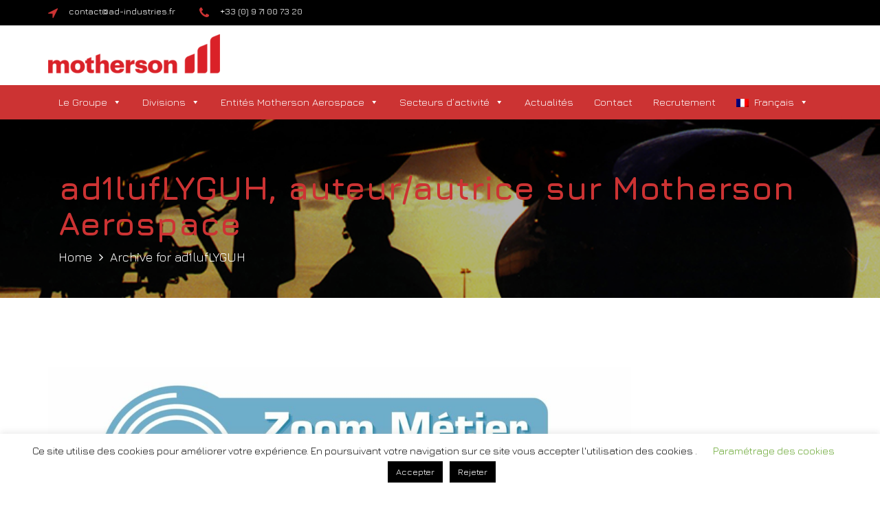

--- FILE ---
content_type: text/html; charset=UTF-8
request_url: https://www.ad-industries.fr/author/ad1luflyguh/
body_size: 18502
content:
<!DOCTYPE html>
<html lang="fr-FR">
	<head>
		 <!-- Basic -->
	    <meta charset="UTF-8">
	    <meta http-equiv="X-UA-Compatible" content="IE=edge">
		<meta name="viewport" content="width=device-width, initial-scale=1.0, maximum-scale=1.0, user-scalable=0">
		<!-- Favcon -->
				<meta name='robots' content='index, follow, max-image-preview:large, max-snippet:-1, max-video-preview:-1' />
	<style>img:is([sizes="auto" i], [sizes^="auto," i]) { contain-intrinsic-size: 3000px 1500px }</style>
	<link rel="alternate" hreflang="en" href="https://www.ad-industries.fr/en/author/ad1luflyguh/" />
<link rel="alternate" hreflang="fr" href="https://www.ad-industries.fr/author/ad1luflyguh/" />
<link rel="alternate" hreflang="x-default" href="https://www.ad-industries.fr/author/ad1luflyguh/" />

	<!-- This site is optimized with the Yoast SEO plugin v26.8 - https://yoast.com/product/yoast-seo-wordpress/ -->
	<title>ad1lufLYGUH, auteur/autrice sur Motherson Aerospace</title>
	<link rel="canonical" href="https://www.ad-industries.fr/author/ad1luflyguh/" />
	<link rel="next" href="https://www.ad-industries.fr/author/ad1luflyguh/page/2/" />
	<meta property="og:locale" content="fr_FR" />
	<meta property="og:type" content="profile" />
	<meta property="og:title" content="ad1lufLYGUH, auteur/autrice sur Motherson Aerospace" />
	<meta property="og:url" content="https://www.ad-industries.fr/author/ad1luflyguh/" />
	<meta property="og:site_name" content="Motherson Aerospace" />
	<meta property="og:image" content="https://secure.gravatar.com/avatar/3fcf9df5b874f4654ef50e354edfe08c?s=500&d=mm&r=g" />
	<meta name="twitter:card" content="summary_large_image" />
	<script type="application/ld+json" class="yoast-schema-graph">{"@context":"https://schema.org","@graph":[{"@type":"ProfilePage","@id":"https://www.ad-industries.fr/author/ad1luflyguh/","url":"https://www.ad-industries.fr/author/ad1luflyguh/","name":"ad1lufLYGUH, auteur/autrice sur Motherson Aerospace","isPartOf":{"@id":"https://www.ad-industries.fr/#website"},"primaryImageOfPage":{"@id":"https://www.ad-industries.fr/author/ad1luflyguh/#primaryimage"},"image":{"@id":"https://www.ad-industries.fr/author/ad1luflyguh/#primaryimage"},"thumbnailUrl":"https://www.ad-industries.fr/content/uploads/2024/07/ZOOM-METIER-Wordpress-scaled.jpg","breadcrumb":{"@id":"https://www.ad-industries.fr/author/ad1luflyguh/#breadcrumb"},"inLanguage":"fr-FR","potentialAction":[{"@type":"ReadAction","target":["https://www.ad-industries.fr/author/ad1luflyguh/"]}]},{"@type":"ImageObject","inLanguage":"fr-FR","@id":"https://www.ad-industries.fr/author/ad1luflyguh/#primaryimage","url":"https://www.ad-industries.fr/content/uploads/2024/07/ZOOM-METIER-Wordpress-scaled.jpg","contentUrl":"https://www.ad-industries.fr/content/uploads/2024/07/ZOOM-METIER-Wordpress-scaled.jpg","width":1600,"height":900},{"@type":"BreadcrumbList","@id":"https://www.ad-industries.fr/author/ad1luflyguh/#breadcrumb","itemListElement":[{"@type":"ListItem","position":1,"name":"Accueil","item":"https://www.ad-industries.fr/"},{"@type":"ListItem","position":2,"name":"Archives pour ad1lufLYGUH"}]},{"@type":"WebSite","@id":"https://www.ad-industries.fr/#website","url":"https://www.ad-industries.fr/","name":"Motherson Aerospace","description":"Motherson Aerospace est un groupe industriel spécialisé en ingénierie mécanique, hydraulique et compsosite, fort de ses 14 sites de productions spécifiques et complémentaire.","publisher":{"@id":"https://www.ad-industries.fr/#organization"},"potentialAction":[{"@type":"SearchAction","target":{"@type":"EntryPoint","urlTemplate":"https://www.ad-industries.fr/?s={search_term_string}"},"query-input":{"@type":"PropertyValueSpecification","valueRequired":true,"valueName":"search_term_string"}}],"inLanguage":"fr-FR"},{"@type":"Organization","@id":"https://www.ad-industries.fr/#organization","name":"AD Industries : Ingénierie mécanique, Hydraulique & Composite","url":"https://www.ad-industries.fr/","logo":{"@type":"ImageObject","inLanguage":"fr-FR","@id":"https://www.ad-industries.fr/#/schema/logo/image/","url":"https://www.ad-industries.fr/content/uploads/2018/10/logo-ad-industries.png","contentUrl":"https://www.ad-industries.fr/content/uploads/2018/10/logo-ad-industries.png","width":350,"height":61,"caption":"AD Industries : Ingénierie mécanique, Hydraulique & Composite"},"image":{"@id":"https://www.ad-industries.fr/#/schema/logo/image/"},"sameAs":["https://www.linkedin.com/company/11211785/admin/"]},{"@type":"Person","@id":"https://www.ad-industries.fr/#/schema/person/3abc00bdd0020e405c522ad7036bfa56","name":"ad1lufLYGUH","image":{"@type":"ImageObject","inLanguage":"fr-FR","@id":"https://www.ad-industries.fr/#/schema/person/image/","url":"https://secure.gravatar.com/avatar/00243d0e292bf25c1a56206852fb872547e89f7b28e8db07bacc2d417dda934b?s=96&d=mm&r=g","contentUrl":"https://secure.gravatar.com/avatar/00243d0e292bf25c1a56206852fb872547e89f7b28e8db07bacc2d417dda934b?s=96&d=mm&r=g","caption":"ad1lufLYGUH"},"mainEntityOfPage":{"@id":"https://www.ad-industries.fr/author/ad1luflyguh/"}}]}</script>
	<!-- / Yoast SEO plugin. -->


<link rel='dns-prefetch' href='//maps.google.com' />
<link rel='dns-prefetch' href='//www.googletagmanager.com' />
<link rel='dns-prefetch' href='//fonts.googleapis.com' />
<link rel="alternate" type="application/rss+xml" title="Motherson Aerospace &raquo; Flux" href="https://www.ad-industries.fr/feed/" />
<link rel="alternate" type="application/rss+xml" title="Motherson Aerospace &raquo; Flux des commentaires" href="https://www.ad-industries.fr/comments/feed/" />
<link rel="alternate" type="application/rss+xml" title="Motherson Aerospace &raquo; Flux des articles écrits par ad1lufLYGUH" href="https://www.ad-industries.fr/author/ad1luflyguh/feed/" />
		<style>
			.lazyload,
			.lazyloading {
				max-width: 100%;
			}
		</style>
		<script type="text/javascript">
/* <![CDATA[ */
window._wpemojiSettings = {"baseUrl":"https:\/\/s.w.org\/images\/core\/emoji\/16.0.1\/72x72\/","ext":".png","svgUrl":"https:\/\/s.w.org\/images\/core\/emoji\/16.0.1\/svg\/","svgExt":".svg","source":{"concatemoji":"https:\/\/www.ad-industries.fr\/app\/wp-includes\/js\/wp-emoji-release.min.js?ver=6.8.3"}};
/*! This file is auto-generated */
!function(s,n){var o,i,e;function c(e){try{var t={supportTests:e,timestamp:(new Date).valueOf()};sessionStorage.setItem(o,JSON.stringify(t))}catch(e){}}function p(e,t,n){e.clearRect(0,0,e.canvas.width,e.canvas.height),e.fillText(t,0,0);var t=new Uint32Array(e.getImageData(0,0,e.canvas.width,e.canvas.height).data),a=(e.clearRect(0,0,e.canvas.width,e.canvas.height),e.fillText(n,0,0),new Uint32Array(e.getImageData(0,0,e.canvas.width,e.canvas.height).data));return t.every(function(e,t){return e===a[t]})}function u(e,t){e.clearRect(0,0,e.canvas.width,e.canvas.height),e.fillText(t,0,0);for(var n=e.getImageData(16,16,1,1),a=0;a<n.data.length;a++)if(0!==n.data[a])return!1;return!0}function f(e,t,n,a){switch(t){case"flag":return n(e,"\ud83c\udff3\ufe0f\u200d\u26a7\ufe0f","\ud83c\udff3\ufe0f\u200b\u26a7\ufe0f")?!1:!n(e,"\ud83c\udde8\ud83c\uddf6","\ud83c\udde8\u200b\ud83c\uddf6")&&!n(e,"\ud83c\udff4\udb40\udc67\udb40\udc62\udb40\udc65\udb40\udc6e\udb40\udc67\udb40\udc7f","\ud83c\udff4\u200b\udb40\udc67\u200b\udb40\udc62\u200b\udb40\udc65\u200b\udb40\udc6e\u200b\udb40\udc67\u200b\udb40\udc7f");case"emoji":return!a(e,"\ud83e\udedf")}return!1}function g(e,t,n,a){var r="undefined"!=typeof WorkerGlobalScope&&self instanceof WorkerGlobalScope?new OffscreenCanvas(300,150):s.createElement("canvas"),o=r.getContext("2d",{willReadFrequently:!0}),i=(o.textBaseline="top",o.font="600 32px Arial",{});return e.forEach(function(e){i[e]=t(o,e,n,a)}),i}function t(e){var t=s.createElement("script");t.src=e,t.defer=!0,s.head.appendChild(t)}"undefined"!=typeof Promise&&(o="wpEmojiSettingsSupports",i=["flag","emoji"],n.supports={everything:!0,everythingExceptFlag:!0},e=new Promise(function(e){s.addEventListener("DOMContentLoaded",e,{once:!0})}),new Promise(function(t){var n=function(){try{var e=JSON.parse(sessionStorage.getItem(o));if("object"==typeof e&&"number"==typeof e.timestamp&&(new Date).valueOf()<e.timestamp+604800&&"object"==typeof e.supportTests)return e.supportTests}catch(e){}return null}();if(!n){if("undefined"!=typeof Worker&&"undefined"!=typeof OffscreenCanvas&&"undefined"!=typeof URL&&URL.createObjectURL&&"undefined"!=typeof Blob)try{var e="postMessage("+g.toString()+"("+[JSON.stringify(i),f.toString(),p.toString(),u.toString()].join(",")+"));",a=new Blob([e],{type:"text/javascript"}),r=new Worker(URL.createObjectURL(a),{name:"wpTestEmojiSupports"});return void(r.onmessage=function(e){c(n=e.data),r.terminate(),t(n)})}catch(e){}c(n=g(i,f,p,u))}t(n)}).then(function(e){for(var t in e)n.supports[t]=e[t],n.supports.everything=n.supports.everything&&n.supports[t],"flag"!==t&&(n.supports.everythingExceptFlag=n.supports.everythingExceptFlag&&n.supports[t]);n.supports.everythingExceptFlag=n.supports.everythingExceptFlag&&!n.supports.flag,n.DOMReady=!1,n.readyCallback=function(){n.DOMReady=!0}}).then(function(){return e}).then(function(){var e;n.supports.everything||(n.readyCallback(),(e=n.source||{}).concatemoji?t(e.concatemoji):e.wpemoji&&e.twemoji&&(t(e.twemoji),t(e.wpemoji)))}))}((window,document),window._wpemojiSettings);
/* ]]> */
</script>
<style id='wp-emoji-styles-inline-css' type='text/css'>

	img.wp-smiley, img.emoji {
		display: inline !important;
		border: none !important;
		box-shadow: none !important;
		height: 1em !important;
		width: 1em !important;
		margin: 0 0.07em !important;
		vertical-align: -0.1em !important;
		background: none !important;
		padding: 0 !important;
	}
</style>
<link rel='stylesheet' id='wp-block-library-css' href='https://www.ad-industries.fr/app/wp-includes/css/dist/block-library/style.min.css?ver=6.8.3' type='text/css' media='all' />
<style id='classic-theme-styles-inline-css' type='text/css'>
/*! This file is auto-generated */
.wp-block-button__link{color:#fff;background-color:#32373c;border-radius:9999px;box-shadow:none;text-decoration:none;padding:calc(.667em + 2px) calc(1.333em + 2px);font-size:1.125em}.wp-block-file__button{background:#32373c;color:#fff;text-decoration:none}
</style>
<link rel='stylesheet' id='wp-components-css' href='https://www.ad-industries.fr/app/wp-includes/css/dist/components/style.min.css?ver=6.8.3' type='text/css' media='all' />
<link rel='stylesheet' id='wp-preferences-css' href='https://www.ad-industries.fr/app/wp-includes/css/dist/preferences/style.min.css?ver=6.8.3' type='text/css' media='all' />
<link rel='stylesheet' id='wp-block-editor-css' href='https://www.ad-industries.fr/app/wp-includes/css/dist/block-editor/style.min.css?ver=6.8.3' type='text/css' media='all' />
<link rel='stylesheet' id='popup-maker-block-library-style-css' href='https://www.ad-industries.fr/content/plugins/popup-maker/dist/packages/block-library-style.css?ver=dbea705cfafe089d65f1' type='text/css' media='all' />
<style id='global-styles-inline-css' type='text/css'>
:root{--wp--preset--aspect-ratio--square: 1;--wp--preset--aspect-ratio--4-3: 4/3;--wp--preset--aspect-ratio--3-4: 3/4;--wp--preset--aspect-ratio--3-2: 3/2;--wp--preset--aspect-ratio--2-3: 2/3;--wp--preset--aspect-ratio--16-9: 16/9;--wp--preset--aspect-ratio--9-16: 9/16;--wp--preset--color--black: #000000;--wp--preset--color--cyan-bluish-gray: #abb8c3;--wp--preset--color--white: #ffffff;--wp--preset--color--pale-pink: #f78da7;--wp--preset--color--vivid-red: #cf2e2e;--wp--preset--color--luminous-vivid-orange: #ff6900;--wp--preset--color--luminous-vivid-amber: #fcb900;--wp--preset--color--light-green-cyan: #7bdcb5;--wp--preset--color--vivid-green-cyan: #00d084;--wp--preset--color--pale-cyan-blue: #8ed1fc;--wp--preset--color--vivid-cyan-blue: #0693e3;--wp--preset--color--vivid-purple: #9b51e0;--wp--preset--gradient--vivid-cyan-blue-to-vivid-purple: linear-gradient(135deg,rgba(6,147,227,1) 0%,rgb(155,81,224) 100%);--wp--preset--gradient--light-green-cyan-to-vivid-green-cyan: linear-gradient(135deg,rgb(122,220,180) 0%,rgb(0,208,130) 100%);--wp--preset--gradient--luminous-vivid-amber-to-luminous-vivid-orange: linear-gradient(135deg,rgba(252,185,0,1) 0%,rgba(255,105,0,1) 100%);--wp--preset--gradient--luminous-vivid-orange-to-vivid-red: linear-gradient(135deg,rgba(255,105,0,1) 0%,rgb(207,46,46) 100%);--wp--preset--gradient--very-light-gray-to-cyan-bluish-gray: linear-gradient(135deg,rgb(238,238,238) 0%,rgb(169,184,195) 100%);--wp--preset--gradient--cool-to-warm-spectrum: linear-gradient(135deg,rgb(74,234,220) 0%,rgb(151,120,209) 20%,rgb(207,42,186) 40%,rgb(238,44,130) 60%,rgb(251,105,98) 80%,rgb(254,248,76) 100%);--wp--preset--gradient--blush-light-purple: linear-gradient(135deg,rgb(255,206,236) 0%,rgb(152,150,240) 100%);--wp--preset--gradient--blush-bordeaux: linear-gradient(135deg,rgb(254,205,165) 0%,rgb(254,45,45) 50%,rgb(107,0,62) 100%);--wp--preset--gradient--luminous-dusk: linear-gradient(135deg,rgb(255,203,112) 0%,rgb(199,81,192) 50%,rgb(65,88,208) 100%);--wp--preset--gradient--pale-ocean: linear-gradient(135deg,rgb(255,245,203) 0%,rgb(182,227,212) 50%,rgb(51,167,181) 100%);--wp--preset--gradient--electric-grass: linear-gradient(135deg,rgb(202,248,128) 0%,rgb(113,206,126) 100%);--wp--preset--gradient--midnight: linear-gradient(135deg,rgb(2,3,129) 0%,rgb(40,116,252) 100%);--wp--preset--font-size--small: 13px;--wp--preset--font-size--medium: 20px;--wp--preset--font-size--large: 36px;--wp--preset--font-size--x-large: 42px;--wp--preset--spacing--20: 0.44rem;--wp--preset--spacing--30: 0.67rem;--wp--preset--spacing--40: 1rem;--wp--preset--spacing--50: 1.5rem;--wp--preset--spacing--60: 2.25rem;--wp--preset--spacing--70: 3.38rem;--wp--preset--spacing--80: 5.06rem;--wp--preset--shadow--natural: 6px 6px 9px rgba(0, 0, 0, 0.2);--wp--preset--shadow--deep: 12px 12px 50px rgba(0, 0, 0, 0.4);--wp--preset--shadow--sharp: 6px 6px 0px rgba(0, 0, 0, 0.2);--wp--preset--shadow--outlined: 6px 6px 0px -3px rgba(255, 255, 255, 1), 6px 6px rgba(0, 0, 0, 1);--wp--preset--shadow--crisp: 6px 6px 0px rgba(0, 0, 0, 1);}:where(.is-layout-flex){gap: 0.5em;}:where(.is-layout-grid){gap: 0.5em;}body .is-layout-flex{display: flex;}.is-layout-flex{flex-wrap: wrap;align-items: center;}.is-layout-flex > :is(*, div){margin: 0;}body .is-layout-grid{display: grid;}.is-layout-grid > :is(*, div){margin: 0;}:where(.wp-block-columns.is-layout-flex){gap: 2em;}:where(.wp-block-columns.is-layout-grid){gap: 2em;}:where(.wp-block-post-template.is-layout-flex){gap: 1.25em;}:where(.wp-block-post-template.is-layout-grid){gap: 1.25em;}.has-black-color{color: var(--wp--preset--color--black) !important;}.has-cyan-bluish-gray-color{color: var(--wp--preset--color--cyan-bluish-gray) !important;}.has-white-color{color: var(--wp--preset--color--white) !important;}.has-pale-pink-color{color: var(--wp--preset--color--pale-pink) !important;}.has-vivid-red-color{color: var(--wp--preset--color--vivid-red) !important;}.has-luminous-vivid-orange-color{color: var(--wp--preset--color--luminous-vivid-orange) !important;}.has-luminous-vivid-amber-color{color: var(--wp--preset--color--luminous-vivid-amber) !important;}.has-light-green-cyan-color{color: var(--wp--preset--color--light-green-cyan) !important;}.has-vivid-green-cyan-color{color: var(--wp--preset--color--vivid-green-cyan) !important;}.has-pale-cyan-blue-color{color: var(--wp--preset--color--pale-cyan-blue) !important;}.has-vivid-cyan-blue-color{color: var(--wp--preset--color--vivid-cyan-blue) !important;}.has-vivid-purple-color{color: var(--wp--preset--color--vivid-purple) !important;}.has-black-background-color{background-color: var(--wp--preset--color--black) !important;}.has-cyan-bluish-gray-background-color{background-color: var(--wp--preset--color--cyan-bluish-gray) !important;}.has-white-background-color{background-color: var(--wp--preset--color--white) !important;}.has-pale-pink-background-color{background-color: var(--wp--preset--color--pale-pink) !important;}.has-vivid-red-background-color{background-color: var(--wp--preset--color--vivid-red) !important;}.has-luminous-vivid-orange-background-color{background-color: var(--wp--preset--color--luminous-vivid-orange) !important;}.has-luminous-vivid-amber-background-color{background-color: var(--wp--preset--color--luminous-vivid-amber) !important;}.has-light-green-cyan-background-color{background-color: var(--wp--preset--color--light-green-cyan) !important;}.has-vivid-green-cyan-background-color{background-color: var(--wp--preset--color--vivid-green-cyan) !important;}.has-pale-cyan-blue-background-color{background-color: var(--wp--preset--color--pale-cyan-blue) !important;}.has-vivid-cyan-blue-background-color{background-color: var(--wp--preset--color--vivid-cyan-blue) !important;}.has-vivid-purple-background-color{background-color: var(--wp--preset--color--vivid-purple) !important;}.has-black-border-color{border-color: var(--wp--preset--color--black) !important;}.has-cyan-bluish-gray-border-color{border-color: var(--wp--preset--color--cyan-bluish-gray) !important;}.has-white-border-color{border-color: var(--wp--preset--color--white) !important;}.has-pale-pink-border-color{border-color: var(--wp--preset--color--pale-pink) !important;}.has-vivid-red-border-color{border-color: var(--wp--preset--color--vivid-red) !important;}.has-luminous-vivid-orange-border-color{border-color: var(--wp--preset--color--luminous-vivid-orange) !important;}.has-luminous-vivid-amber-border-color{border-color: var(--wp--preset--color--luminous-vivid-amber) !important;}.has-light-green-cyan-border-color{border-color: var(--wp--preset--color--light-green-cyan) !important;}.has-vivid-green-cyan-border-color{border-color: var(--wp--preset--color--vivid-green-cyan) !important;}.has-pale-cyan-blue-border-color{border-color: var(--wp--preset--color--pale-cyan-blue) !important;}.has-vivid-cyan-blue-border-color{border-color: var(--wp--preset--color--vivid-cyan-blue) !important;}.has-vivid-purple-border-color{border-color: var(--wp--preset--color--vivid-purple) !important;}.has-vivid-cyan-blue-to-vivid-purple-gradient-background{background: var(--wp--preset--gradient--vivid-cyan-blue-to-vivid-purple) !important;}.has-light-green-cyan-to-vivid-green-cyan-gradient-background{background: var(--wp--preset--gradient--light-green-cyan-to-vivid-green-cyan) !important;}.has-luminous-vivid-amber-to-luminous-vivid-orange-gradient-background{background: var(--wp--preset--gradient--luminous-vivid-amber-to-luminous-vivid-orange) !important;}.has-luminous-vivid-orange-to-vivid-red-gradient-background{background: var(--wp--preset--gradient--luminous-vivid-orange-to-vivid-red) !important;}.has-very-light-gray-to-cyan-bluish-gray-gradient-background{background: var(--wp--preset--gradient--very-light-gray-to-cyan-bluish-gray) !important;}.has-cool-to-warm-spectrum-gradient-background{background: var(--wp--preset--gradient--cool-to-warm-spectrum) !important;}.has-blush-light-purple-gradient-background{background: var(--wp--preset--gradient--blush-light-purple) !important;}.has-blush-bordeaux-gradient-background{background: var(--wp--preset--gradient--blush-bordeaux) !important;}.has-luminous-dusk-gradient-background{background: var(--wp--preset--gradient--luminous-dusk) !important;}.has-pale-ocean-gradient-background{background: var(--wp--preset--gradient--pale-ocean) !important;}.has-electric-grass-gradient-background{background: var(--wp--preset--gradient--electric-grass) !important;}.has-midnight-gradient-background{background: var(--wp--preset--gradient--midnight) !important;}.has-small-font-size{font-size: var(--wp--preset--font-size--small) !important;}.has-medium-font-size{font-size: var(--wp--preset--font-size--medium) !important;}.has-large-font-size{font-size: var(--wp--preset--font-size--large) !important;}.has-x-large-font-size{font-size: var(--wp--preset--font-size--x-large) !important;}
:where(.wp-block-post-template.is-layout-flex){gap: 1.25em;}:where(.wp-block-post-template.is-layout-grid){gap: 1.25em;}
:where(.wp-block-columns.is-layout-flex){gap: 2em;}:where(.wp-block-columns.is-layout-grid){gap: 2em;}
:root :where(.wp-block-pullquote){font-size: 1.5em;line-height: 1.6;}
</style>
<link rel='stylesheet' id='adindustries-css' href='https://www.ad-industries.fr/content/plugins/adindustries/public/css/adindustries-public.css?ver=1.0.0' type='text/css' media='all' />
<link rel='stylesheet' id='contact-form-7-css' href='https://www.ad-industries.fr/content/plugins/contact-form-7/includes/css/styles.css?ver=6.1.4' type='text/css' media='all' />
<link rel='stylesheet' id='cookie-law-info-css' href='https://www.ad-industries.fr/content/plugins/cookie-law-info/legacy/public/css/cookie-law-info-public.css?ver=3.3.9.1' type='text/css' media='all' />
<link rel='stylesheet' id='cookie-law-info-gdpr-css' href='https://www.ad-industries.fr/content/plugins/cookie-law-info/legacy/public/css/cookie-law-info-gdpr.css?ver=3.3.9.1' type='text/css' media='all' />
<link rel='stylesheet' id='taxonomy-image-plugin-public-css' href='https://www.ad-industries.fr/content/plugins/taxonomy-images/css/style.css?ver=0.9.6' type='text/css' media='screen' />
<link rel='stylesheet' id='werecruitforwp-css' href='https://www.ad-industries.fr/content/plugins/werecruitforwp/public/css/werecruitforwp-public.css?ver=1.0.0' type='text/css' media='all' />
<link rel='stylesheet' id='wpml-menu-item-0-css' href='https://www.ad-industries.fr/content/plugins/sitepress-multilingual-cms/templates/language-switchers/menu-item/style.min.css?ver=1' type='text/css' media='all' />
<link rel='stylesheet' id='megamenu-css' href='https://www.ad-industries.fr/content/uploads/maxmegamenu/style_fr.css?ver=8cfa27' type='text/css' media='all' />
<link rel='stylesheet' id='dashicons-css' href='https://www.ad-industries.fr/app/wp-includes/css/dashicons.min.css?ver=6.8.3' type='text/css' media='all' />
<link rel='stylesheet' id='megacorp-main-script-css' href='https://www.ad-industries.fr/content/themes/megacorp/style.css?ver=6.8.3' type='text/css' media='all' />
<link rel='stylesheet' id='bootstrap-css' href='https://www.ad-industries.fr/content/themes/megacorp/css/bootstrap.min.css?ver=6.8.3' type='text/css' media='all' />
<link rel='stylesheet' id='fontawesome-css' href='https://www.ad-industries.fr/content/themes/megacorp/css/font-awesome.min.css?ver=6.8.3' type='text/css' media='all' />
<link rel='stylesheet' id='flaticon-css' href='https://www.ad-industries.fr/content/themes/megacorp/css/flaticon.css?ver=6.8.3' type='text/css' media='all' />
<link rel='stylesheet' id='animate-css' href='https://www.ad-industries.fr/content/themes/megacorp/css/animate.css?ver=6.8.3' type='text/css' media='all' />
<link rel='stylesheet' id='owl-carousel-css' href='https://www.ad-industries.fr/content/themes/megacorp/css/owl.carousel.css?ver=6.8.3' type='text/css' media='all' />
<link rel='stylesheet' id='owl-theme-css' href='https://www.ad-industries.fr/content/themes/megacorp/css/owl.theme.css?ver=6.8.3' type='text/css' media='all' />
<link rel='stylesheet' id='slick-css' href='https://www.ad-industries.fr/content/themes/megacorp/css/slick.css?ver=6.8.3' type='text/css' media='all' />
<link rel='stylesheet' id='slick-theme-css' href='https://www.ad-industries.fr/content/themes/megacorp/css/slick-theme.css?ver=6.8.3' type='text/css' media='all' />
<link rel='stylesheet' id='owl-transitions-css' href='https://www.ad-industries.fr/content/themes/megacorp/css/owl.transitions.css?ver=6.8.3' type='text/css' media='all' />
<link rel='stylesheet' id='fancybox-css' href='https://www.ad-industries.fr/content/themes/megacorp/css/jquery.fancybox.css?ver=6.8.3' type='text/css' media='all' />
<link rel='stylesheet' id='mCustomScrollbar-css' href='https://www.ad-industries.fr/content/themes/megacorp/css/jquery.mCustomScrollbar.min.css?ver=6.8.3' type='text/css' media='all' />
<link rel='stylesheet' id='megacorp-main-style-css' href='https://www.ad-industries.fr/content/themes/adindustries/style.css?ver=6.8.3' type='text/css' media='all' />
<style id='megacorp-main-style-inline-css' type='text/css'>
body, p {font-family:Jura !important;color:#5c5c5b !important;}h1 {font-family:Jura !important;color:#CC3333 !important;}h2 {font-family:Jura !important;color:#CC3333 !important;}h3 {font-family:Jura !important;color:#CC3333 !important;}h4 {font-family:Jura !important;color:#CC3333 !important;}h5 {font-family:Jura !important;color:#CC3333 !important;}h6 {font-family:Jura !important;color:#CC3333 !important;}
</style>
<link rel='stylesheet' id='megacorp-custom-style-css' href='https://www.ad-industries.fr/content/themes/megacorp/css/custom.css?ver=6.8.3' type='text/css' media='all' />
<link rel='stylesheet' id='megacorp-main-color-css' href='https://www.ad-industries.fr/content/themes/megacorp/css/color.php?main_color=CC3333&#038;ver=6.8.3' type='text/css' media='all' />
<link rel='stylesheet' id='megacorp-theme-slug-fonts-css' href='https://fonts.googleapis.com/css?family=Hind%3A400%2C600%7CMontserrat%3A600%2C700%7CJura%3A300%2C300i%2C400%2C400i%2C600%2C700&#038;subset=latin%2Clatin-ext' type='text/css' media='all' />
<link rel='stylesheet' id='sib-front-css-css' href='https://www.ad-industries.fr/content/plugins/mailin/css/mailin-front.css?ver=6.8.3' type='text/css' media='all' />
<script type="text/javascript" src="https://www.ad-industries.fr/app/wp-includes/js/jquery/jquery.min.js?ver=3.7.1" id="jquery-core-js"></script>
<script type="text/javascript" src="https://www.ad-industries.fr/app/wp-includes/js/jquery/jquery-migrate.min.js?ver=3.4.1" id="jquery-migrate-js"></script>
<script type="text/javascript" id="cookie-law-info-js-extra">
/* <![CDATA[ */
var Cli_Data = {"nn_cookie_ids":[],"cookielist":[],"non_necessary_cookies":[],"ccpaEnabled":"","ccpaRegionBased":"","ccpaBarEnabled":"","strictlyEnabled":["necessary","obligatoire"],"ccpaType":"gdpr","js_blocking":"","custom_integration":"","triggerDomRefresh":"","secure_cookies":""};
var cli_cookiebar_settings = {"animate_speed_hide":"500","animate_speed_show":"500","background":"#FFF","border":"#b1a6a6c2","border_on":"","button_1_button_colour":"#000","button_1_button_hover":"#000000","button_1_link_colour":"#fff","button_1_as_button":"1","button_1_new_win":"","button_2_button_colour":"#333","button_2_button_hover":"#292929","button_2_link_colour":"#444","button_2_as_button":"","button_2_hidebar":"","button_3_button_colour":"#000","button_3_button_hover":"#000000","button_3_link_colour":"#ffffff","button_3_as_button":"1","button_3_new_win":"","button_4_button_colour":"#000","button_4_button_hover":"#000000","button_4_link_colour":"#62a329","button_4_as_button":"","button_7_button_colour":"#61a229","button_7_button_hover":"#4e8221","button_7_link_colour":"#fff","button_7_as_button":"1","button_7_new_win":"","font_family":"inherit","header_fix":"","notify_animate_hide":"1","notify_animate_show":"","notify_div_id":"#cookie-law-info-bar","notify_position_horizontal":"right","notify_position_vertical":"bottom","scroll_close":"","scroll_close_reload":"","accept_close_reload":"","reject_close_reload":"","showagain_tab":"1","showagain_background":"#fff","showagain_border":"#000","showagain_div_id":"#cookie-law-info-again","showagain_x_position":"100px","text":"#000","show_once_yn":"","show_once":"10000","logging_on":"","as_popup":"","popup_overlay":"1","bar_heading_text":"","cookie_bar_as":"banner","popup_showagain_position":"bottom-right","widget_position":"left"};
var log_object = {"ajax_url":"https:\/\/www.ad-industries.fr\/app\/wp-admin\/admin-ajax.php"};
/* ]]> */
</script>
<script type="text/javascript" src="https://www.ad-industries.fr/content/plugins/cookie-law-info/legacy/public/js/cookie-law-info-public.js?ver=3.3.9.1" id="cookie-law-info-js"></script>
<script type="text/javascript" src="https://www.ad-industries.fr/content/plugins/werecruitforwp/public/js/werecruitforwp-public.js?ver=1.0.0" id="werecruitforwp-js"></script>
<script type="text/javascript" src="https://maps.google.com/maps/api/js?key=AIzaSyBZlUeWO5mtkEjwEBglQKsxuGUd_GDSaOk&amp;ver=6.8.3" id="map_api-js"></script>

<!-- Extrait de code de la balise Google (gtag.js) ajouté par Site Kit -->
<!-- Extrait Google Analytics ajouté par Site Kit -->
<script type="text/javascript" src="https://www.googletagmanager.com/gtag/js?id=GT-NS94M6S" id="google_gtagjs-js" async></script>
<script type="text/javascript" id="google_gtagjs-js-after">
/* <![CDATA[ */
window.dataLayer = window.dataLayer || [];function gtag(){dataLayer.push(arguments);}
gtag("set","linker",{"domains":["www.ad-industries.fr"]});
gtag("js", new Date());
gtag("set", "developer_id.dZTNiMT", true);
gtag("config", "GT-NS94M6S");
/* ]]> */
</script>
<script type="text/javascript" id="sib-front-js-js-extra">
/* <![CDATA[ */
var sibErrMsg = {"invalidMail":"Veuillez entrer une adresse e-mail valide.","requiredField":"Veuillez compl\u00e9ter les champs obligatoires.","invalidDateFormat":"Veuillez entrer une date valide.","invalidSMSFormat":"Veuillez entrer une num\u00e9ro de t\u00e9l\u00e9phone valide."};
var ajax_sib_front_object = {"ajax_url":"https:\/\/www.ad-industries.fr\/app\/wp-admin\/admin-ajax.php","ajax_nonce":"710a778265","flag_url":"https:\/\/www.ad-industries.fr\/content\/plugins\/mailin\/img\/flags\/"};
/* ]]> */
</script>
<script type="text/javascript" src="https://www.ad-industries.fr/content/plugins/mailin/js/mailin-front.js?ver=1768491361" id="sib-front-js-js"></script>
<script type="text/javascript" src="https://www.ad-industries.fr/content/plugins/adindustries/public/js/adindustries-public.js?ver=1.0.0" id="adindustries-js"></script>
<script></script><link rel="https://api.w.org/" href="https://www.ad-industries.fr/wp-json/" /><link rel="alternate" title="JSON" type="application/json" href="https://www.ad-industries.fr/wp-json/wp/v2/users/1" /><link rel="EditURI" type="application/rsd+xml" title="RSD" href="https://www.ad-industries.fr/app/xmlrpc.php?rsd" />
<meta name="generator" content="WordPress 6.8.3" />
<meta name="generator" content="WPML ver:4.8.6 stt:1,4;" />
<meta name="generator" content="Site Kit by Google 1.170.0" />		<script>
			document.documentElement.className = document.documentElement.className.replace('no-js', 'js');
		</script>
				<style>
			.no-js img.lazyload {
				display: none;
			}

			figure.wp-block-image img.lazyloading {
				min-width: 150px;
			}

			.lazyload,
			.lazyloading {
				--smush-placeholder-width: 100px;
				--smush-placeholder-aspect-ratio: 1/1;
				width: var(--smush-image-width, var(--smush-placeholder-width)) !important;
				aspect-ratio: var(--smush-image-aspect-ratio, var(--smush-placeholder-aspect-ratio)) !important;
			}

						.lazyload, .lazyloading {
				opacity: 0;
			}

			.lazyloaded {
				opacity: 1;
				transition: opacity 400ms;
				transition-delay: 0ms;
			}

					</style>
		<style type="text/css">.recentcomments a{display:inline !important;padding:0 !important;margin:0 !important;}</style><meta name="generator" content="Powered by WPBakery Page Builder - drag and drop page builder for WordPress."/>
<meta name="generator" content="Powered by Slider Revolution 6.7.20 - responsive, Mobile-Friendly Slider Plugin for WordPress with comfortable drag and drop interface." />
<link rel="icon" href="https://www.ad-industries.fr/content/uploads/2025/02/cropped-icone-32x32.png" sizes="32x32" />
<link rel="icon" href="https://www.ad-industries.fr/content/uploads/2025/02/cropped-icone-192x192.png" sizes="192x192" />
<link rel="apple-touch-icon" href="https://www.ad-industries.fr/content/uploads/2025/02/cropped-icone-180x180.png" />
<meta name="msapplication-TileImage" content="https://www.ad-industries.fr/content/uploads/2025/02/cropped-icone-270x270.png" />
<script>function setREVStartSize(e){
			//window.requestAnimationFrame(function() {
				window.RSIW = window.RSIW===undefined ? window.innerWidth : window.RSIW;
				window.RSIH = window.RSIH===undefined ? window.innerHeight : window.RSIH;
				try {
					var pw = document.getElementById(e.c).parentNode.offsetWidth,
						newh;
					pw = pw===0 || isNaN(pw) || (e.l=="fullwidth" || e.layout=="fullwidth") ? window.RSIW : pw;
					e.tabw = e.tabw===undefined ? 0 : parseInt(e.tabw);
					e.thumbw = e.thumbw===undefined ? 0 : parseInt(e.thumbw);
					e.tabh = e.tabh===undefined ? 0 : parseInt(e.tabh);
					e.thumbh = e.thumbh===undefined ? 0 : parseInt(e.thumbh);
					e.tabhide = e.tabhide===undefined ? 0 : parseInt(e.tabhide);
					e.thumbhide = e.thumbhide===undefined ? 0 : parseInt(e.thumbhide);
					e.mh = e.mh===undefined || e.mh=="" || e.mh==="auto" ? 0 : parseInt(e.mh,0);
					if(e.layout==="fullscreen" || e.l==="fullscreen")
						newh = Math.max(e.mh,window.RSIH);
					else{
						e.gw = Array.isArray(e.gw) ? e.gw : [e.gw];
						for (var i in e.rl) if (e.gw[i]===undefined || e.gw[i]===0) e.gw[i] = e.gw[i-1];
						e.gh = e.el===undefined || e.el==="" || (Array.isArray(e.el) && e.el.length==0)? e.gh : e.el;
						e.gh = Array.isArray(e.gh) ? e.gh : [e.gh];
						for (var i in e.rl) if (e.gh[i]===undefined || e.gh[i]===0) e.gh[i] = e.gh[i-1];
											
						var nl = new Array(e.rl.length),
							ix = 0,
							sl;
						e.tabw = e.tabhide>=pw ? 0 : e.tabw;
						e.thumbw = e.thumbhide>=pw ? 0 : e.thumbw;
						e.tabh = e.tabhide>=pw ? 0 : e.tabh;
						e.thumbh = e.thumbhide>=pw ? 0 : e.thumbh;
						for (var i in e.rl) nl[i] = e.rl[i]<window.RSIW ? 0 : e.rl[i];
						sl = nl[0];
						for (var i in nl) if (sl>nl[i] && nl[i]>0) { sl = nl[i]; ix=i;}
						var m = pw>(e.gw[ix]+e.tabw+e.thumbw) ? 1 : (pw-(e.tabw+e.thumbw)) / (e.gw[ix]);
						newh =  (e.gh[ix] * m) + (e.tabh + e.thumbh);
					}
					var el = document.getElementById(e.c);
					if (el!==null && el) el.style.height = newh+"px";
					el = document.getElementById(e.c+"_wrapper");
					if (el!==null && el) {
						el.style.height = newh+"px";
						el.style.display = "block";
					}
				} catch(e){
					console.log("Failure at Presize of Slider:" + e)
				}
			//});
		  };</script>
		<style type="text/css" id="wp-custom-css">
			.vc_images_carousel .vc_carousel-control{
	top:30%!important;
}
.vc_left{
	left:-5%!important;
}
.vc_right{
	right:-5%!important;
}		</style>
		<noscript><style> .wpb_animate_when_almost_visible { opacity: 1; }</style></noscript><style type="text/css">/** Mega Menu CSS: fs **/</style>

		<script type="application/ld+json">
    {
    "@context": "http://schema.org",
    "@type": "LocalBusiness",
    "name": "AD Industries",
    "image": "https://ad-industries.fr/content/uploads/2018/10/logo-ad-industries.png",
    "@id": "",
    "url": "https://www.ad-industries.fr/entites-ad-industries/",
    "telephone": "+33 (0) 9 71 00 73 20",
    "address": {
        "@type": "PostalAddress",
        "streetAddress": "Zac du Mazaud - LA CHASSAGNE - CS 10550",
        "addressLocality": "BRIVE-LA-GAILLARDE",
        "postalCode": "19100",
        "addressCountry": "FR"
    },
    "geo": {
        "@type": "GeoCoordinates",
        "latitude": 45.139923,
        "longitude": 1.4825216
    }
    }
    </script>
    
		<!-- Global site tag (gtag.js) - Google Analytics -->
			<script async src="https://www.googletagmanager.com/gtag/js?id=G-SFCBDFVMWV"></script>
			<script>
  				window.dataLayer = window.dataLayer || [];
  				function gtag(){dataLayer.push(arguments);}
  				gtag('js', new Date());

  				gtag('config', 'G-SFCBDFVMWV');
			</script>
			
	</head>
	<body data-rsssl=1 class="archive author author-ad1luflyguh author-1 wp-theme-megacorp wp-child-theme-adindustries mega-menu-main-menu  homePageOne wpb-js-composer js-comp-ver-7.9 vc_responsive">
	
    <div class="page-wrapper">
    
 	    
  
<!-- Start header -->
<header id="header" class="site-header header-style-5">
            <div class="topbar topbar-style-2">
            <div class="container">
                <div class="row">
                    <div class="col col-sm-7">
                        <div class="topbar-contact-info-wrapper">
                            <div class="topbar-contact-info">
                                                                    <div>
                                        <i class="fa fa-location-arrow"></i>
                                        <div class="details">
                                            <p>contact@ad-industries.fr</p>
                                        </div>
                                    </div>
                                                                                                    <div>
                                        <i class="fa fa-phone"></i>
                                        <div class="details">
                                            <p>+33 (0) 9 71 00 73 20</p>
                                        </div>
                                    </div>
                                                            </div>
                        </div>
                    </div>
                    
                                        	                                            					 
                </div>
            </div> <!-- end container -->
        </div> <!-- end topbar -->
	    
    <div class="lower-topbar">
        <div class="container">
            <div class="row">
                <div class="col col-sm-3">
                    <div class="site-logo">
                                                    <a href="https://www.ad-industries.fr/"><img src="https://www.ad-industries.fr/content/uploads/2025/02/logo-ad-industries.png" alt="" title="Awesome Logo"></a>
                                            </div>
                </div>
                <div class="col col-sm-9">
                                    </div>
            </div>
        </div>
    </div>
    <!-- end lower-topbar -->

    <nav class="navigation navbar navbar-default">
        <div class="container">
            <div class="navbar-header d-none">
                <button type="button" class="open-btn">
                    <span class="sr-only">Toggle navigation</span>
                    <span class="icon-bar"></span>
                    <span class="icon-bar"></span>
                    <span class="icon-bar"></span>
                </button>
            </div>
            <div id="-navbar" class="-navbar-collapse -collapse -navigation-holder">
                <button class="d-none close-navbar"><i class="fa fa-close"></i></button>
                <ul class="nav navbar-nav">
                    <div id="mega-menu-wrap-main_menu" class="mega-menu-wrap"><div class="mega-menu-toggle"><div class="mega-toggle-blocks-left"></div><div class="mega-toggle-blocks-center"></div><div class="mega-toggle-blocks-right"><div class='mega-toggle-block mega-menu-toggle-block mega-toggle-block-1' id='mega-toggle-block-1' tabindex='0'><span class='mega-toggle-label' role='button' aria-expanded='false'><span class='mega-toggle-label-closed'>MENU</span><span class='mega-toggle-label-open'>MENU</span></span></div></div></div><ul id="mega-menu-main_menu" class="mega-menu max-mega-menu mega-menu-horizontal mega-no-js" data-event="hover_intent" data-effect="fade_up" data-effect-speed="200" data-effect-mobile="disabled" data-effect-speed-mobile="0" data-mobile-force-width="body" data-second-click="go" data-document-click="collapse" data-vertical-behaviour="standard" data-breakpoint="600" data-unbind="true" data-mobile-state="collapse_all" data-mobile-direction="vertical" data-hover-intent-timeout="300" data-hover-intent-interval="100"><li class="mega-menu-item mega-menu-item-type-post_type mega-menu-item-object-page mega-menu-item-has-children mega-menu-megamenu mega-menu-grid mega-align-bottom-left mega-menu-grid mega-menu-item-1124" id="mega-menu-item-1124"><a class="mega-menu-link" href="https://www.ad-industries.fr/motherson-aerospace/" aria-expanded="false" tabindex="0">Le Groupe<span class="mega-indicator" aria-hidden="true"></span></a>
<ul class="mega-sub-menu" role='presentation'>
<li class="mega-menu-row" id="mega-menu-1124-0">
	<ul class="mega-sub-menu" style='--columns:12' role='presentation'>
<li class="mega-menu-column mega-menu-columns-6-of-12" style="--columns:12; --span:6" id="mega-menu-1124-0-0">
		<ul class="mega-sub-menu">
<li class="mega-menu-item mega-menu-item-type-widget widget_custom_html mega-menu-item-custom_html-3" id="mega-menu-item-custom_html-3"><h4 class="mega-block-title">Le groupe</h4><div class="textwidget custom-html-widget">Fondé en 2004, notre groupe industriel est spécialisé en ingénierie mécanique, hydraulique et composite. Fort de ses 11 sites de productions spécifiques et complémentaires, répartis en France et au Maghreb, nous proposons à nos clients des solutions globales, performantes et compétitives sur le cycle de vie complet d’un produit : de la conception à l’industrialisation ; de la production série au support.</div></li>		</ul>
</li><li class="mega-menu-column mega-menu-columns-6-of-12" style="--columns:12; --span:6" id="mega-menu-1124-0-1">
		<ul class="mega-sub-menu">
<li class="mega-menu-item mega-menu-item-type-custom mega-menu-item-object-custom mega-menu-item-1793" id="mega-menu-item-1793"><a class="mega-menu-link" href="/le-groupe-ad-industries/#mission">Notre mission</a></li><li class="mega-menu-item mega-menu-item-type-custom mega-menu-item-object-custom mega-menu-item-1794" id="mega-menu-item-1794"><a class="mega-menu-link" href="/le-groupe-ad-industries/#vision">Notre vision</a></li><li class="mega-menu-item mega-menu-item-type-custom mega-menu-item-object-custom mega-menu-item-1795" id="mega-menu-item-1795"><a class="mega-menu-link" href="/le-groupe-ad-industries/#valeurs">Nos valeurs</a></li><li class="mega-menu-item mega-menu-item-type-custom mega-menu-item-object-custom mega-menu-item-1796" id="mega-menu-item-1796"><a class="mega-menu-link" href="/le-groupe-ad-industries/#funfacts">Chiffres clés</a></li><li class="mega-menu-item mega-menu-item-type-custom mega-menu-item-object-custom mega-menu-item-1797" id="mega-menu-item-1797"><a class="mega-menu-link" href="/le-groupe-ad-industries/#partenaires">Nos partenaires</a></li><li class="mega-menu-item mega-menu-item-type-custom mega-menu-item-object-custom mega-menu-item-1798" id="mega-menu-item-1798"><a class="mega-menu-link" href="/le-groupe-ad-industries/#references">Nos références</a></li>		</ul>
</li>	</ul>
</li></ul>
</li><li class="mega-menu-item mega-menu-item-type-post_type mega-menu-item-object-page mega-menu-item-has-children mega-menu-megamenu mega-menu-grid mega-align-bottom-left mega-menu-grid mega-menu-item-1201" id="mega-menu-item-1201"><a class="mega-menu-link" href="https://www.ad-industries.fr/divisions/" aria-expanded="false" tabindex="0">Divisions<span class="mega-indicator" aria-hidden="true"></span></a>
<ul class="mega-sub-menu" role='presentation'>
<li class="mega-menu-row" id="mega-menu-1201-0">
	<ul class="mega-sub-menu" style='--columns:12' role='presentation'>
<li class="mega-menu-column mega-menu-columns-6-of-12" style="--columns:12; --span:6" id="mega-menu-1201-0-0">
		<ul class="mega-sub-menu">
<li class="mega-menu-item mega-menu-item-type-widget widget_custom_html mega-menu-item-custom_html-5" id="mega-menu-item-custom_html-5"><h4 class="mega-block-title">Nos divisions</h4><div class="textwidget custom-html-widget">Nous proposons à nos clients des solutions globales, performantes et compétitives sur le cycle de vie complet d’un produit : de la conception à l’Industrialisation ; de la production série au support en service.</div></li>		</ul>
</li><li class="mega-menu-column mega-menu-columns-6-of-12" style="--columns:12; --span:6" id="mega-menu-1201-0-1">
		<ul class="mega-sub-menu">
<li class="mega-menu-item mega-menu-item-type-post_type mega-menu-item-object-page mega-menu-item-1890" id="mega-menu-item-1890"><a class="mega-menu-link" href="https://www.ad-industries.fr/divisions/division-hydraulics/">Division Hydraulics</a></li><li class="mega-menu-item mega-menu-item-type-post_type mega-menu-item-object-page mega-menu-item-1891" id="mega-menu-item-1891"><a class="mega-menu-link" href="https://www.ad-industries.fr/divisions/division-mechanical-assemblies/">Division Mechanical Assemblies</a></li><li class="mega-menu-item mega-menu-item-type-post_type mega-menu-item-object-page mega-menu-item-1889" id="mega-menu-item-1889"><a class="mega-menu-link" href="https://www.ad-industries.fr/divisions/division-composites/">Division Composites</a></li><li class="mega-menu-item mega-menu-item-type-post_type mega-menu-item-object-page mega-menu-item-1892" id="mega-menu-item-1892"><a class="mega-menu-link" href="https://www.ad-industries.fr/divisions/division-sheet-metal/">Division Sheet Metal</a></li><li class="mega-menu-item mega-menu-item-type-post_type mega-menu-item-object-page mega-menu-item-2013" id="mega-menu-item-2013"><a class="mega-menu-link" href="https://www.ad-industries.fr/divisions/division-industrial-business/">Division Industrial Business</a></li>		</ul>
</li>	</ul>
</li></ul>
</li><li class="mega-menu-item mega-menu-item-type-post_type mega-menu-item-object-page mega-menu-item-has-children mega-menu-megamenu mega-menu-grid mega-align-bottom-left mega-menu-grid mega-menu-item-584" id="mega-menu-item-584"><a class="mega-menu-link" href="https://www.ad-industries.fr/entites-ad-industries/" aria-expanded="false" tabindex="0">Entités Motherson Aerospace<span class="mega-indicator" aria-hidden="true"></span></a>
<ul class="mega-sub-menu" role='presentation'>
<li class="mega-menu-row" id="mega-menu-584-0">
	<ul class="mega-sub-menu" style='--columns:12' role='presentation'>
<li class="mega-menu-column mega-menu-columns-4-of-12" style="--columns:12; --span:4" id="mega-menu-584-0-0">
		<ul class="mega-sub-menu">
<li class="mega-menu-item mega-menu-item-type-widget widget_custom_html mega-menu-item-custom_html-6" id="mega-menu-item-custom_html-6"><h4 class="mega-block-title">Entités Motherson Aerospace</h4><div class="textwidget custom-html-widget">Motherson Aerospace est un groupe industriel spécialisé en ingénierie mécanique, hydraulique et composite, fort de ses 11 sites de productions spécifiques et complémentaires.</div></li><li class="mega-menu-item mega-menu-item-type-post_type mega-menu-item-object-page mega-menu-item-1820" id="mega-menu-item-1820"><a class="mega-menu-link" href="https://www.ad-industries.fr/entites-ad-industries/">Situer nos entités</a></li>		</ul>
</li><li class="mega-menu-column mega-menu-columns-4-of-12" style="--columns:12; --span:4" id="mega-menu-584-0-1">
		<ul class="mega-sub-menu">
<li class="mega-menu-item mega-menu-item-type-post_type mega-menu-item-object-entity mega-menu-item-1810" id="mega-menu-item-1810"><a class="mega-menu-link" href="https://www.ad-industries.fr/entity/motherson-ad-industries-hydraulics/">Motherson Aerospace Hydraulics</a></li><li class="mega-menu-item mega-menu-item-type-post_type mega-menu-item-object-entity mega-menu-item-1819" id="mega-menu-item-1819"><a class="mega-menu-link" href="https://www.ad-industries.fr/entity/motherson-ad-industries-tubes/">Motherson Aerospace Tubes</a></li><li class="mega-menu-item mega-menu-item-type-post_type mega-menu-item-object-entity mega-menu-item-1811" id="mega-menu-item-1811"><a class="mega-menu-link" href="https://www.ad-industries.fr/entity/motherson-ad-industries-machining-2/">Motherson Aerospace Machining</a></li><li class="mega-menu-item mega-menu-item-type-post_type mega-menu-item-object-entity mega-menu-item-1813" id="mega-menu-item-1813"><a class="mega-menu-link" href="https://www.ad-industries.fr/entity/motherson-ad-industries-mechanical-assemblies-la-chassagne/">Motherson Aerospace Mechanical Assemblies Brive</a></li><li class="mega-menu-item mega-menu-item-type-post_type mega-menu-item-object-entity mega-menu-item-1814" id="mega-menu-item-1814"><a class="mega-menu-link" href="https://www.ad-industries.fr/entity/motherson-ad-industries-mechanical-assemblies-casablanca/">Motherson Aerospace Sheet Metal Casablanca</a></li>		</ul>
</li><li class="mega-menu-column mega-menu-columns-4-of-12" style="--columns:12; --span:4" id="mega-menu-584-0-2">
		<ul class="mega-sub-menu">
<li class="mega-menu-item mega-menu-item-type-post_type mega-menu-item-object-entity mega-menu-item-1815" id="mega-menu-item-1815"><a class="mega-menu-link" href="https://www.ad-industries.fr/entity/motherson-ad-industries-mechanical-assemblies-tunis/">Motherson Aerospace Mechanical Assemblies Tunis</a></li><li class="mega-menu-item mega-menu-item-type-post_type mega-menu-item-object-entity mega-menu-item-1806" id="mega-menu-item-1806"><a class="mega-menu-link" href="https://www.ad-industries.fr/entity/motherson-ad-industries-composites/">Motherson Aerospace Composites</a></li><li class="mega-menu-item mega-menu-item-type-post_type mega-menu-item-object-entity mega-menu-item-1807" id="mega-menu-item-1807"><a class="mega-menu-link" href="https://www.ad-industries.fr/entity/motherson-ad-industries-composites-tangier/">Motherson Aerospace Composites Tangier</a></li><li class="mega-menu-item mega-menu-item-type-post_type mega-menu-item-object-entity mega-menu-item-1817" id="mega-menu-item-1817"><a class="mega-menu-link" href="https://www.ad-industries.fr/entity/motherson-ad-industries-sheet-metal/">Motherson Aerospace Sheet Metal</a></li><li class="mega-menu-item mega-menu-item-type-post_type mega-menu-item-object-entity mega-menu-item-1809" id="mega-menu-item-1809"><a class="mega-menu-link" href="https://www.ad-industries.fr/entity/motherson-ad-industries-exameca-mesure/">Motherson Aerospace Exameca Mesure</a></li><li class="mega-menu-item mega-menu-item-type-post_type mega-menu-item-object-entity mega-menu-item-1816" id="mega-menu-item-1816"><a class="mega-menu-link" href="https://www.ad-industries.fr/entity/motherson-ad-industries-medical-composites/">Motherson Aerospace Medical Composites</a></li>		</ul>
</li>	</ul>
</li></ul>
</li><li class="mega-menu-item mega-menu-item-type-post_type mega-menu-item-object-page mega-menu-item-has-children mega-menu-megamenu mega-menu-grid mega-align-bottom-left mega-menu-grid mega-menu-item-526" id="mega-menu-item-526"><a class="mega-menu-link" href="https://www.ad-industries.fr/secteurs-dactivite/" aria-expanded="false" tabindex="0">Secteurs d’activité<span class="mega-indicator" aria-hidden="true"></span></a>
<ul class="mega-sub-menu" role='presentation'>
<li class="mega-menu-row" id="mega-menu-526-0">
	<ul class="mega-sub-menu" style='--columns:12' role='presentation'>
<li class="mega-menu-column mega-menu-columns-6-of-12" style="--columns:12; --span:6" id="mega-menu-526-0-0">
		<ul class="mega-sub-menu">
<li class="mega-menu-item mega-menu-item-type-widget widget_custom_html mega-menu-item-custom_html-8" id="mega-menu-item-custom_html-8"><h4 class="mega-block-title">Secteurs d’activité</h4><div class="textwidget custom-html-widget">Présent sur les marchés Aero moteurs et défense,  Motherson Aerospace propose une gamme complète de solutions. La complémentarité des processus permet à Motherson Aerospace d’être également présent dans les domaines du médical et de l’automobile.</div></li>		</ul>
</li><li class="mega-menu-column mega-menu-columns-6-of-12" style="--columns:12; --span:6" id="mega-menu-526-0-1">
		<ul class="mega-sub-menu">
<li class="mega-menu-item mega-menu-item-type-custom mega-menu-item-object-custom mega-menu-item-1874" id="mega-menu-item-1874"><a class="mega-menu-link" href="/secteur/aeronautique">Aéronautique</a></li><li class="mega-menu-item mega-menu-item-type-custom mega-menu-item-object-custom mega-menu-item-1875" id="mega-menu-item-1875"><a class="mega-menu-link" href="/secteur/defense">Défense</a></li><li class="mega-menu-item mega-menu-item-type-custom mega-menu-item-object-custom mega-menu-item-1876" id="mega-menu-item-1876"><a class="mega-menu-link" href="/secteur/industrial-business">Industrial  Business</a></li>		</ul>
</li>	</ul>
</li></ul>
</li><li class="mega-menu-item mega-menu-item-type-custom mega-menu-item-object-custom mega-align-bottom-left mega-menu-flyout mega-menu-item-1750" id="mega-menu-item-1750"><a class="mega-menu-link" href="/actualites" tabindex="0">Actualités</a></li><li class="mega-menu-item mega-menu-item-type-post_type mega-menu-item-object-page mega-align-bottom-left mega-menu-flyout mega-menu-item-495" id="mega-menu-item-495"><a class="mega-menu-link" href="https://www.ad-industries.fr/contact/" tabindex="0">Contact</a></li><li class="mega-menu-item mega-menu-item-type-custom mega-menu-item-object-custom mega-align-bottom-left mega-menu-flyout mega-menu-item-1940" id="mega-menu-item-1940"><a class="mega-menu-link" href="/job" tabindex="0">Recrutement</a></li><li class="mega-menu-item mega-wpml-ls-slot-55 mega-wpml-ls-item mega-wpml-ls-item-fr mega-wpml-ls-current-language mega-wpml-ls-menu-item mega-wpml-ls-last-item mega-menu-item-type-wpml_ls_menu_item mega-menu-item-object-wpml_ls_menu_item mega-menu-item-has-children mega-menu-flyout mega-menu-item-wpml-ls-55-fr" id="mega-menu-item-wpml-ls-55-fr"><a class="mega-menu-link" href="https://www.ad-industries.fr/author/ad1luflyguh/" aria-expanded="false" tabindex="0">
            <img
            class="wpml-ls-flag"
            src="https://www.ad-industries.fr/content/plugins/sitepress-multilingual-cms/res/flags/fr.png"
            alt=""
            
            
    /><span class="wpml-ls-native" lang="fr">Français</span><span class="mega-indicator" aria-hidden="true"></span></a>
<ul class="mega-sub-menu">
<li class="mega-menu-item mega-wpml-ls-slot-55 mega-wpml-ls-item mega-wpml-ls-item-en mega-wpml-ls-menu-item mega-wpml-ls-first-item mega-menu-item-type-wpml_ls_menu_item mega-menu-item-object-wpml_ls_menu_item mega-menu-flyout mega-menu-item-wpml-ls-55-en" id="mega-menu-item-wpml-ls-55-en"><a title="Passer à English" class="mega-menu-link" href="https://www.ad-industries.fr/en/author/ad1luflyguh/">
            <img
            class="wpml-ls-flag"
            src="https://www.ad-industries.fr/content/plugins/sitepress-multilingual-cms/res/flags/en.png"
            alt=""
            
            
    /><span class="wpml-ls-native" lang="en">English</span></a></li></ul>
</li></ul></div>                </ul>
            </div><!-- end of nav-collapse -->

            
                    
        </div><!-- end of container -->
    </nav> <!-- end navigation -->
</header>
<!-- end of header -->
<!-- start page-title -->
<section class="page-title" >
    <div class="container">
        <div class="row">
            <div class="col col-xs-12">
                <h2>ad1lufLYGUH, auteur/autrice sur Motherson Aerospace</h2>
                <ul class="breadcrumb"><li><a href="https://www.ad-industries.fr/">Home</a></li><li><a href="https://www.ad-industries.fr/author/ad1luflyguh/">Archive for ad1lufLYGUH</a></li></ul>            </div>
        </div> <!-- end row -->
    </div> <!-- end container -->
</section>        
<!-- end page-title -->

<!-- start blog-with-sidebar -->
<section class="blog-with-sidebar blog-list-section section-padding">
    <div class="container">
        <div class="row clearfix">
            
            <!-- sidebar area -->
			            
            <!--Content Side-->	
            <div class=" col col-lg-9 col-md-9 ">
                
                <!--blog-classic-grids-->
                <div class="blog-list-grids">
                
                    <!--Blog Post-->
                    <div class="thm-unit-test">
                                                    <!-- blog post item -->
                            <div id="post-3953" class="post-3953 post type-post status-publish format-standard has-post-thumbnail hentry category-non-classifiee">
                                <div class="grid new_grid">
            <div class="entry-media">
            <img width="1170" height="380" src="https://www.ad-industries.fr/content/uploads/2024/07/ZOOM-METIER-Wordpress-1170x380.jpg" class="attachment-megacorp_1170x380 size-megacorp_1170x380 wp-post-image" alt="" decoding="async" fetchpriority="high" />        </div>
        
    <div class="entry-title">
        <h3><a href="https://www.ad-industries.fr/zoom-metier-monteur-pmd/">ZOOM METIER #Monteur PMD</a></h3>
        <span class="date">16/07/2024</span>
    </div>
    <div class="entry-details">
        <p>Chez Motherson Group, nous pensons que chaque membre de l&rsquo;équipe joue un rôle essentiel dans notre réussite. Nos différents collaborateurs apportent une grande expertise ainsi que du dévouement, ce qui fait de nous un leader dans notre domaine. Notre engagement en faveur de la qualité commence avec des personnes comme Bruno, dont le dévouement et</p>
        <ul class="entry-meta">
            <li><a href="https://www.ad-industries.fr/author/ad1luflyguh/"><i class="fa fa-user"></i> By: ad1lufLYGUH</a></li>
            <li><i class="fa fa-tag"></i> <a href="https://www.ad-industries.fr/category/non-classifiee/" rel="category tag">Non classifié(e)</a></li>
            <li><a href="https://www.ad-industries.fr/zoom-metier-monteur-pmd/#comment"><i class="fa fa-comments"></i> 0 Comments</a></li>
        </ul>
        <a href="https://www.ad-industries.fr/zoom-metier-monteur-pmd/" class="read-more theme-btn">Read More</a>
    </div>
</div>                            <!-- blog post item -->
                            </div><!-- End Post -->
                                                    <!-- blog post item -->
                            <div id="post-3884" class="post-3884 post type-post status-publish format-standard has-post-thumbnail hentry category-non-classifiee">
                                <div class="grid new_grid">
            <div class="entry-media">
            <img width="1170" height="380" src="https://www.ad-industries.fr/content/uploads/2024/04/Usinage-2-1170x380.png" class="attachment-megacorp_1170x380 size-megacorp_1170x380 wp-post-image" alt="" decoding="async" />        </div>
        
    <div class="entry-title">
        <h3><a href="https://www.ad-industries.fr/zoom-metier-controleur-dimensionnel/">ZOOM METIER #Contrôleur Dimensionnel</a></h3>
        <span class="date">04/04/2024</span>
    </div>
    <div class="entry-details">
        <p>Vous cherchez un métier où la précision et la responsabilité sont primordiales ? Ne cherchez plus !Découvrez le métier de Contrôleur Dimensionnel avec Christophe, notre expert au sein de notre site ADI Mechanical ASSEMBLIES à Brive-la-Gaillarde. Christophe assure des opérations de contrôle rigoureuses pour l&rsquo;expédition des pièces finies. Sa responsabilité et la confiance accordée dans</p>
        <ul class="entry-meta">
            <li><a href="https://www.ad-industries.fr/author/ad1luflyguh/"><i class="fa fa-user"></i> By: ad1lufLYGUH</a></li>
            <li><i class="fa fa-tag"></i> <a href="https://www.ad-industries.fr/category/non-classifiee/" rel="category tag">Non classifié(e)</a></li>
            <li><a href="https://www.ad-industries.fr/zoom-metier-controleur-dimensionnel/#comment"><i class="fa fa-comments"></i> 0 Comments</a></li>
        </ul>
        <a href="https://www.ad-industries.fr/zoom-metier-controleur-dimensionnel/" class="read-more theme-btn">Read More</a>
    </div>
</div>                            <!-- blog post item -->
                            </div><!-- End Post -->
                                                    <!-- blog post item -->
                            <div id="post-3875" class="post-3875 post type-post status-publish format-standard has-post-thumbnail hentry category-non-classifiee">
                                <div class="grid new_grid">
            <div class="entry-media">
            <img width="1170" height="380" src="https://www.ad-industries.fr/content/uploads/2024/03/Capture-decran-2024-03-25-112049-1170x380.png" class="attachment-megacorp_1170x380 size-megacorp_1170x380 wp-post-image" alt="" decoding="async" />        </div>
        
    <div class="entry-title">
        <h3><a href="https://www.ad-industries.fr/indus-challenge-x-le-grand-slam-de-lindustrie/">Indus Challenge x Le Grand Slam de l’Industrie</a></h3>
        <span class="date">25/03/2024</span>
    </div>
    <div class="entry-details">
        <p>AD INDUSTRIES&nbsp;a participé fièrement à la première édition de L’Indus Challenge x Le Grand Slam de l’Industrie organisé par&nbsp;UIMM Adour Atlantique. Cet évènement unique en son genre confronte des équipes de diverses entreprises dans le défi de la réalisation d’une œuvre sur le thème&nbsp;: les Jeux Olympiques de Paris 2024. ???? Nous sommes ravis de</p>
        <ul class="entry-meta">
            <li><a href="https://www.ad-industries.fr/author/ad1luflyguh/"><i class="fa fa-user"></i> By: ad1lufLYGUH</a></li>
            <li><i class="fa fa-tag"></i> <a href="https://www.ad-industries.fr/category/non-classifiee/" rel="category tag">Non classifié(e)</a></li>
            <li><a href="https://www.ad-industries.fr/indus-challenge-x-le-grand-slam-de-lindustrie/#comment"><i class="fa fa-comments"></i> 0 Comments</a></li>
        </ul>
        <a href="https://www.ad-industries.fr/indus-challenge-x-le-grand-slam-de-lindustrie/" class="read-more theme-btn">Read More</a>
    </div>
</div>                            <!-- blog post item -->
                            </div><!-- End Post -->
                                                    <!-- blog post item -->
                            <div id="post-3873" class="post-3873 post type-post status-publish format-standard has-post-thumbnail hentry category-non-classifiee">
                                <div class="grid new_grid">
            <div class="entry-media">
            <img width="1170" height="380" src="https://www.ad-industries.fr/content/uploads/2024/03/Usinage-1170x380.jpg" class="attachment-megacorp_1170x380 size-megacorp_1170x380 wp-post-image" alt="" decoding="async" />        </div>
        
    <div class="entry-title">
        <h3><a href="https://www.ad-industries.fr/zoom-metier-controleurcnd/">ZOOM METIER #ContrôleurCND</a></h3>
        <span class="date">25/03/2024</span>
    </div>
    <div class="entry-details">
        <p>Connaissez-vous le métier de Contrôleur CND&nbsp;? ⚙️ Rencontrez Guillaume, professionnel au sein du contrôle CND dans notre site ADI Mechanical ASSEMBLIES à Brive-la-Gaillarde.Guillaume fait preuve d&rsquo;une rigueur exemplaire dans son rôle de Contrôleur Non Destructif. Sa capacité à s&rsquo;adapter aux normes et règlements en vigueur est remarquable, tout comme sa maîtrise technique du métier. Son engagement</p>
        <ul class="entry-meta">
            <li><a href="https://www.ad-industries.fr/author/ad1luflyguh/"><i class="fa fa-user"></i> By: ad1lufLYGUH</a></li>
            <li><i class="fa fa-tag"></i> <a href="https://www.ad-industries.fr/category/non-classifiee/" rel="category tag">Non classifié(e)</a></li>
            <li><a href="https://www.ad-industries.fr/zoom-metier-controleurcnd/#comment"><i class="fa fa-comments"></i> 0 Comments</a></li>
        </ul>
        <a href="https://www.ad-industries.fr/zoom-metier-controleurcnd/" class="read-more theme-btn">Read More</a>
    </div>
</div>                            <!-- blog post item -->
                            </div><!-- End Post -->
                                                    <!-- blog post item -->
                            <div id="post-3863" class="post-3863 post type-post status-publish format-standard has-post-thumbnail hentry category-non-classifiee">
                                <div class="grid new_grid">
            <div class="entry-media">
            <img width="1170" height="380" src="https://www.ad-industries.fr/content/uploads/2024/03/Capture-decran-2024-03-25-105925-1170x380.png" class="attachment-megacorp_1170x380 size-megacorp_1170x380 wp-post-image" alt="" decoding="async" />        </div>
        
    <div class="entry-title">
        <h3><a href="https://www.ad-industries.fr/journee-internationale-des-droits-des-femmes-2024/">Journée Internationale des Droits des Femmes 2024</a></h3>
        <span class="date">25/03/2024</span>
    </div>
    <div class="entry-details">
        <p>À l&rsquo;occasion de la Journée Internationale des Droits des Femmes, découvrez le portrait de 24 femmes d&rsquo;AD INDUSTRIES.L&rsquo;occasion pour chacune d&rsquo;entre elles de mettre en lumière une qualité requise dans le secteur de l&rsquo;industrie ???? Cliquez ici pour voir la vidéo sur notre compte LinkedIn</p>
        <ul class="entry-meta">
            <li><a href="https://www.ad-industries.fr/author/ad1luflyguh/"><i class="fa fa-user"></i> By: ad1lufLYGUH</a></li>
            <li><i class="fa fa-tag"></i> <a href="https://www.ad-industries.fr/category/non-classifiee/" rel="category tag">Non classifié(e)</a></li>
            <li><a href="https://www.ad-industries.fr/journee-internationale-des-droits-des-femmes-2024/#comment"><i class="fa fa-comments"></i> 0 Comments</a></li>
        </ul>
        <a href="https://www.ad-industries.fr/journee-internationale-des-droits-des-femmes-2024/" class="read-more theme-btn">Read More</a>
    </div>
</div>                            <!-- blog post item -->
                            </div><!-- End Post -->
                                                    <!-- blog post item -->
                            <div id="post-3827" class="post-3827 post type-post status-publish format-standard has-post-thumbnail hentry category-non-classifiee">
                                <div class="grid new_grid">
            <div class="entry-media">
            <img width="1170" height="380" src="https://www.ad-industries.fr/content/uploads/2024/03/Usinage-1170x380.jpg" class="attachment-megacorp_1170x380 size-megacorp_1170x380 wp-post-image" alt="" decoding="async" />        </div>
        
    <div class="entry-title">
        <h3><a href="https://www.ad-industries.fr/zoom-metier-rectifieur/">ZOOM METIER #Rectifieur</a></h3>
        <span class="date">25/03/2024</span>
    </div>
    <div class="entry-details">
        <p>Déjà entendu parler du métier de rectifieur&nbsp;?⚙️ Découvrez Éric,&nbsp;notre spécialiste en rectification au sein de notre site ADI Mechanical ASSEMBLIES à Brive-la-Gaillarde. Éric ne manque pas de précision lorsqu’il s’agit d’usiner les pièces. Il saura mobiliser ses sens pour réaliser les pièces les plus complexes au millimètres près, afin de contribuer à l’excellence de nos</p>
        <ul class="entry-meta">
            <li><a href="https://www.ad-industries.fr/author/ad1luflyguh/"><i class="fa fa-user"></i> By: ad1lufLYGUH</a></li>
            <li><i class="fa fa-tag"></i> <a href="https://www.ad-industries.fr/category/non-classifiee/" rel="category tag">Non classifié(e)</a></li>
            <li><a href="https://www.ad-industries.fr/zoom-metier-rectifieur/#comment"><i class="fa fa-comments"></i> 0 Comments</a></li>
        </ul>
        <a href="https://www.ad-industries.fr/zoom-metier-rectifieur/" class="read-more theme-btn">Read More</a>
    </div>
</div>                            <!-- blog post item -->
                            </div><!-- End Post -->
                                                    <!-- blog post item -->
                            <div id="post-3768" class="post-3768 post type-post status-publish format-standard has-post-thumbnail hentry category-non-classifiee">
                                <div class="grid new_grid">
            <div class="entry-media">
            <img width="800" height="380" src="https://www.ad-industries.fr/content/uploads/2024/01/image-800x380.png" class="attachment-megacorp_1170x380 size-megacorp_1170x380 wp-post-image" alt="" decoding="async" />        </div>
        
    <div class="entry-title">
        <h3><a href="https://www.ad-industries.fr/journee-portes-ouvertes-adi-hydraulics/">Journée Portes Ouvertes &#8211; ADI Hydraulics</a></h3>
        <span class="date">12/01/2024</span>
    </div>
    <div class="entry-details">
        <p>Retour en image sur le Journée Portes Ouvertes du site ADI Hydraulics à l&rsquo;occasion de la Journée du Patrimoine Economique qui s&rsquo;est déroulé le samedi 25 novembre 2023. Nous tenions à remercier l&rsquo;ensemble des participants pour l&rsquo;intérêt, les échanges enrichissants et leurs contributions à cet événement. Nous sommes ravis d&rsquo;avoir partagé notre passion avec vous.</p>
        <ul class="entry-meta">
            <li><a href="https://www.ad-industries.fr/author/ad1luflyguh/"><i class="fa fa-user"></i> By: ad1lufLYGUH</a></li>
            <li><i class="fa fa-tag"></i> <a href="https://www.ad-industries.fr/category/non-classifiee/" rel="category tag">Non classifié(e)</a></li>
            <li><a href="https://www.ad-industries.fr/journee-portes-ouvertes-adi-hydraulics/#comment"><i class="fa fa-comments"></i> 0 Comments</a></li>
        </ul>
        <a href="https://www.ad-industries.fr/journee-portes-ouvertes-adi-hydraulics/" class="read-more theme-btn">Read More</a>
    </div>
</div>                            <!-- blog post item -->
                            </div><!-- End Post -->
                                                    <!-- blog post item -->
                            <div id="post-3742" class="post-3742 post type-post status-publish format-standard has-post-thumbnail hentry category-non-classifiee">
                                <div class="grid new_grid">
            <div class="entry-media">
            <img width="570" height="380" src="https://www.ad-industries.fr/content/uploads/2023/11/soiree-industri-elles-pdf.jpg" class="attachment-megacorp_1170x380 size-megacorp_1170x380 wp-post-image" alt="" decoding="async" />        </div>
        
    <div class="entry-title">
        <h3><a href="https://www.ad-industries.fr/soiree-industrielle/">Soirée Industri&rsquo;ELLES</a></h3>
        <span class="date">27/11/2023</span>
    </div>
    <div class="entry-details">
        <p>Dans le cadre de la Semaine de l&rsquo;Industrie 2023 organisée par l&rsquo;UIMM Adour Atlantique, la soirée Industri&rsquo;ELLES a eu lieu le 16/11/2023 à Assat (64). L&rsquo;évènement a pour objectif de promouvoir l&rsquo;engagement des femmes dans les métiers techniques de l&rsquo;industrie. Nous sommes fiers de Sandy CANDELLE, chaudronnière au sein de l&rsquo;entité ADI SHEET METAL à</p>
        <ul class="entry-meta">
            <li><a href="https://www.ad-industries.fr/author/ad1luflyguh/"><i class="fa fa-user"></i> By: ad1lufLYGUH</a></li>
            <li><i class="fa fa-tag"></i> <a href="https://www.ad-industries.fr/category/non-classifiee/" rel="category tag">Non classifié(e)</a></li>
            <li><a href="https://www.ad-industries.fr/soiree-industrielle/#comment"><i class="fa fa-comments"></i> 0 Comments</a></li>
        </ul>
        <a href="https://www.ad-industries.fr/soiree-industrielle/" class="read-more theme-btn">Read More</a>
    </div>
</div>                            <!-- blog post item -->
                            </div><!-- End Post -->
                                                    <!-- blog post item -->
                            <div id="post-3676" class="post-3676 post type-post status-publish format-standard has-post-thumbnail hentry category-non-classifiee">
                                <div class="grid new_grid">
            <div class="entry-media">
            <img width="676" height="380" src="https://www.ad-industries.fr/content/uploads/2023/10/LOGO-pdf.jpg" class="attachment-megacorp_1170x380 size-megacorp_1170x380 wp-post-image" alt="" decoding="async" />        </div>
        
    <div class="entry-title">
        <h3><a href="https://www.ad-industries.fr/communique-interne-ad-industries/">Communiqué Interne &#8211; AD INDUSTRIES</a></h3>
        <span class="date">23/10/2023</span>
    </div>
    <div class="entry-details">
        <p>Brive-La-Gaillarde, le 20 octobre 2023 Fondé en 2004, le groupe AD Industries est un acteur majeur de l’industrie aéronautique européenne proposant ses expertises au travers de ses 4 divisions : Chaudronnerie, Hydraulique, Mécanique et Composite&nbsp; Fort de ses 11 sites de production et de leurs complémentarités, répartis en France et au Maghreb, AD Industries propose</p>
        <ul class="entry-meta">
            <li><a href="https://www.ad-industries.fr/author/ad1luflyguh/"><i class="fa fa-user"></i> By: ad1lufLYGUH</a></li>
            <li><i class="fa fa-tag"></i> <a href="https://www.ad-industries.fr/category/non-classifiee/" rel="category tag">Non classifié(e)</a></li>
            <li><a href="https://www.ad-industries.fr/communique-interne-ad-industries/#comment"><i class="fa fa-comments"></i> 0 Comments</a></li>
        </ul>
        <a href="https://www.ad-industries.fr/communique-interne-ad-industries/" class="read-more theme-btn">Read More</a>
    </div>
</div>                            <!-- blog post item -->
                            </div><!-- End Post -->
                                            </div>
                    
                    <!--Pagination-->
                    <div class="pagination-wrapper">
						<div class="pg-pagination">
							<ul class="pagination">
	<li><span aria-current="page" class="page-numbers current">1</span></li>
	<li><a class="page-numbers" href="https://www.ad-industries.fr/author/ad1luflyguh/page/2/">2</a></li>
	<li><a class="page-numbers" href="https://www.ad-industries.fr/author/ad1luflyguh/page/3/">3</a></li>
	<li><a class="next page-numbers" href="https://www.ad-industries.fr/author/ad1luflyguh/page/2/">&raquo;</a></li>
</ul>
                        </div>
                    </div>
                    
                </div>
            
            </div>
            <!--Content Side-->
            
            <!-- sidebar area -->
										            <!--Sidebar-->
        </div>
    </div>
</section>


		

    <!-- start site-footer -->

    <footer class="site-footer">

        
            
            <div class="upper-footer">

                <div class="container">

                    <div class="row">

                        <div class="col col-md-3 col-sm-6"><div id="bunch_about_us-2" class="footer-widget widget_bunch_about_us">              
               <div class="about-widget">
                   <div class="footer-logo"><img src="https://www.ad-industries.fr/content/uploads/2025/04/Logo-Footer-motherson-2.png" alt></div>
                   <ul class="contact-info">
                       <li><i class="fa fa-map-marker"></i> Zac du Mazaud - LA CHASSAGNE - CS 10550 – 19100- BRIVE-LA-GAILLARDE - FRANCE</li>
                       <li><i class="fa fa-phone"></i> +33 (0) 9 71 00 73 20</li>
                      <!-- <li><i class="fa fa-home"></i> </li>-->
                   </ul>
               </div>
                        
        </div></div><div class="col col-md-3 col-sm-6"><div id="text-2"  class="footer-widget widget_text">			<div class="textwidget"><p class="site-footer text-white">Fondé en 2004, notre groupe industriel est spécialisé en ingénierie mécanique, hydraulique et composite. Fort de ses 11 sites de productions spécifiques et complémentaires, répartis en France et au Maghreb, nous proposons à nos clients des solutions globales, performantes et compétitives.</p>
<ul class="contact-info">
<li><a href="https://www.linkedin.com/company/adindustrie/" target="_blank" rel="noopener"><i class="fa fa-linkedin-square"></i> Suivez-nous sur LinkedIn</a></li>
</ul>
</div>
		</div></div><div class="col col-md-3 col-sm-6"><div id="nav_menu-2"  class="footer-widget widget_nav_menu"><h3>LE GROUPE</h3><div class="menu-menu-footer-container"><ul id="menu-menu-footer" class="menu"><li id="menu-item-1140" class="menu-item menu-item-type-post_type menu-item-object-page menu-item-1140"><a href="https://www.ad-industries.fr/motherson-aerospace/">Motherson Aerospace</a></li>
<li id="menu-item-1143" class="menu-item menu-item-type-post_type menu-item-object-page menu-item-1143"><a href="https://www.ad-industries.fr/entites-ad-industries/">Entités</a></li>
<li id="menu-item-1200" class="menu-item menu-item-type-post_type menu-item-object-page menu-item-1200"><a href="https://www.ad-industries.fr/divisions/">Divisions</a></li>
<li id="menu-item-1379" class="menu-item menu-item-type-post_type menu-item-object-page menu-item-1379"><a href="https://www.ad-industries.fr/secteurs-dactivite/">Secteurs d’activité</a></li>
<li id="menu-item-3552" class="menu-item menu-item-type-post_type menu-item-object-post menu-item-3552"><a href="https://www.ad-industries.fr/?p=3491">Index égalité professionnelle</a></li>
<li id="menu-item-4337" class="menu-item menu-item-type-custom menu-item-object-custom menu-item-4337"><a href="https://secure.ethicspoint.eu/domain/media/en/gui/58838/index.html">Déposer une réclamation</a></li>
</ul></div></div></div><div class="col col-md-3 col-sm-6"><div id="nav_menu-4"  class="footer-widget widget_nav_menu"><h3>Actualités</h3><div class="menu-menu-footer-actualites-container"><ul id="menu-menu-footer-actualites" class="menu"><li id="menu-item-1751" class="menu-item menu-item-type-custom menu-item-object-custom menu-item-1751"><a href="/actualites/">Retrouvez ici toutes les actualités de notre Groupe.</a></li>
</ul></div></div></div><div class="col col-md-3 col-sm-6"><div id="nav_menu-3"  class="footer-widget widget_nav_menu"><h3>NOUS REJOINDRE</h3><div class="menu-menu-footer-recrutement-container"><ul id="menu-menu-footer-recrutement" class="menu"><li id="menu-item-2123" class="menu-item menu-item-type-custom menu-item-object-custom menu-item-2123"><a href="/job">Recrutement</a></li>
</ul></div></div></div>
                    </div>

                </div>

            </div> <!-- end upper-footer -->

            
        
        

        
        <div class="copyright-info">

            <div class="container">

                <!-- <p></p> -->
               <div>2026 © Tous droits réservés <a href="https://www.ad-industries.fr">Motherson</a> – <a href="/mentions-legales" target="_blank">mentions légales</a> - Conception <a href="https://agence-a.fr" target="_blank" rel="external nofollow">Agence A, Pau</a></div>

            </div>

        </div>

        
    </footer>

    <!-- end site-footer -->


<!-- End Page Wrapper -->		 



		<script>
			window.RS_MODULES = window.RS_MODULES || {};
			window.RS_MODULES.modules = window.RS_MODULES.modules || {};
			window.RS_MODULES.waiting = window.RS_MODULES.waiting || [];
			window.RS_MODULES.defered = true;
			window.RS_MODULES.moduleWaiting = window.RS_MODULES.moduleWaiting || {};
			window.RS_MODULES.type = 'compiled';
		</script>
		<script type="speculationrules">
{"prefetch":[{"source":"document","where":{"and":[{"href_matches":"\/*"},{"not":{"href_matches":["\/app\/wp-*.php","\/app\/wp-admin\/*","\/content\/uploads\/*","\/content\/*","\/content\/plugins\/*","\/content\/themes\/adindustries\/*","\/content\/themes\/megacorp\/*","\/*\\?(.+)"]}},{"not":{"selector_matches":"a[rel~=\"nofollow\"]"}},{"not":{"selector_matches":".no-prefetch, .no-prefetch a"}}]},"eagerness":"conservative"}]}
</script>
<!--googleoff: all--><div id="cookie-law-info-bar" data-nosnippet="true"><span>Ce site utilise des cookies pour améliorer votre expérience. En poursuivant votre navigation sur ce site vous accepter l'utilisation des cookies . <a role='button' class="cli_settings_button" style="margin:5px 20px 5px 20px">Paramétrage des cookies</a><a role='button' data-cli_action="accept" id="cookie_action_close_header" class="medium cli-plugin-button cli-plugin-main-button cookie_action_close_header cli_action_button wt-cli-accept-btn" style="margin:5px">Accepter</a><a role='button' id="cookie_action_close_header_reject" class="medium cli-plugin-button cli-plugin-main-button cookie_action_close_header_reject cli_action_button wt-cli-reject-btn" data-cli_action="reject">Rejeter</a></span></div><div id="cookie-law-info-again" data-nosnippet="true"><span id="cookie_hdr_showagain">Utilisation des cookies</span></div><div class="cli-modal" data-nosnippet="true" id="cliSettingsPopup" tabindex="-1" role="dialog" aria-labelledby="cliSettingsPopup" aria-hidden="true">
  <div class="cli-modal-dialog" role="document">
	<div class="cli-modal-content cli-bar-popup">
		  <button type="button" class="cli-modal-close" id="cliModalClose">
			<svg class="" viewBox="0 0 24 24"><path d="M19 6.41l-1.41-1.41-5.59 5.59-5.59-5.59-1.41 1.41 5.59 5.59-5.59 5.59 1.41 1.41 5.59-5.59 5.59 5.59 1.41-1.41-5.59-5.59z"></path><path d="M0 0h24v24h-24z" fill="none"></path></svg>
			<span class="wt-cli-sr-only">Fermer</span>
		  </button>
		  <div class="cli-modal-body">
			<div class="cli-container-fluid cli-tab-container">
	<div class="cli-row">
		<div class="cli-col-12 cli-align-items-stretch cli-px-0">
			<div class="cli-privacy-overview">
				<h4>Usage des cookies : réglage du niveau de consentement</h4>				<div class="cli-privacy-content">
					<div class="cli-privacy-content-text">Ce site utilise des cookies pour améliorer votre expérience en tant qu'utilisateur. Parmi ces cookies, certains sont absolument nécessaires au fonctionnement du site. Nous utilisons aussi des cookies issus de services tiers qui ne sont pas indispensables aux bon fonctionnement du site. Ces derniers seront stockés dans votre navigateur uniquement si vous y consentez. Vous pouvez donc refuser ces cookies, cependant il se peut que votre expérience utilisateur s'en trouve altérée.</div>
				</div>
				<a class="cli-privacy-readmore" aria-label="Voir plus" role="button" data-readmore-text="Voir plus" data-readless-text="Voir moins"></a>			</div>
		</div>
		<div class="cli-col-12 cli-align-items-stretch cli-px-0 cli-tab-section-container">
												<div class="cli-tab-section">
						<div class="cli-tab-header">
							<a role="button" tabindex="0" class="cli-nav-link cli-settings-mobile" data-target="necessary" data-toggle="cli-toggle-tab">
								Necessary							</a>
															<div class="wt-cli-necessary-checkbox">
									<input type="checkbox" class="cli-user-preference-checkbox"  id="wt-cli-checkbox-necessary" data-id="checkbox-necessary" checked="checked"  />
									<label class="form-check-label" for="wt-cli-checkbox-necessary">Necessary</label>
								</div>
								<span class="cli-necessary-caption">Toujours activé</span>
													</div>
						<div class="cli-tab-content">
							<div class="cli-tab-pane cli-fade" data-id="necessary">
								<div class="wt-cli-cookie-description">
									Ce sont les cookies absolument nécessaires au bon fonctionnement du site. Ces cookies ne contiennent aucune donnée personnelle.								</div>
							</div>
						</div>
					</div>
																		</div>
	</div>
</div>
		  </div>
		  <div class="cli-modal-footer">
			<div class="wt-cli-element cli-container-fluid cli-tab-container">
				<div class="cli-row">
					<div class="cli-col-12 cli-align-items-stretch cli-px-0">
						<div class="cli-tab-footer wt-cli-privacy-overview-actions">
						
															<a id="wt-cli-privacy-save-btn" role="button" tabindex="0" data-cli-action="accept" class="wt-cli-privacy-btn cli_setting_save_button wt-cli-privacy-accept-btn cli-btn">Enregistrer &amp; appliquer</a>
													</div>
						
					</div>
				</div>
			</div>
		</div>
	</div>
  </div>
</div>
<div class="cli-modal-backdrop cli-fade cli-settings-overlay"></div>
<div class="cli-modal-backdrop cli-fade cli-popupbar-overlay"></div>
<!--googleon: all--><link rel='stylesheet' id='rs-plugin-settings-css' href='//www.ad-industries.fr/content/plugins/revslider/sr6/assets/css/rs6.css?ver=6.7.20' type='text/css' media='all' />
<style id='rs-plugin-settings-inline-css' type='text/css'>
#rs-demo-id {}
</style>
<script type="text/javascript" src="https://www.ad-industries.fr/app/wp-includes/js/dist/hooks.min.js?ver=4d63a3d491d11ffd8ac6" id="wp-hooks-js"></script>
<script type="text/javascript" src="https://www.ad-industries.fr/app/wp-includes/js/dist/i18n.min.js?ver=5e580eb46a90c2b997e6" id="wp-i18n-js"></script>
<script type="text/javascript" id="wp-i18n-js-after">
/* <![CDATA[ */
wp.i18n.setLocaleData( { 'text direction\u0004ltr': [ 'ltr' ] } );
/* ]]> */
</script>
<script type="text/javascript" src="https://www.ad-industries.fr/content/plugins/contact-form-7/includes/swv/js/index.js?ver=6.1.4" id="swv-js"></script>
<script type="text/javascript" id="contact-form-7-js-translations">
/* <![CDATA[ */
( function( domain, translations ) {
	var localeData = translations.locale_data[ domain ] || translations.locale_data.messages;
	localeData[""].domain = domain;
	wp.i18n.setLocaleData( localeData, domain );
} )( "contact-form-7", {"translation-revision-date":"2025-02-06 12:02:14+0000","generator":"GlotPress\/4.0.1","domain":"messages","locale_data":{"messages":{"":{"domain":"messages","plural-forms":"nplurals=2; plural=n > 1;","lang":"fr"},"This contact form is placed in the wrong place.":["Ce formulaire de contact est plac\u00e9 dans un mauvais endroit."],"Error:":["Erreur\u00a0:"]}},"comment":{"reference":"includes\/js\/index.js"}} );
/* ]]> */
</script>
<script type="text/javascript" id="contact-form-7-js-before">
/* <![CDATA[ */
var wpcf7 = {
    "api": {
        "root": "https:\/\/www.ad-industries.fr\/wp-json\/",
        "namespace": "contact-form-7\/v1"
    }
};
/* ]]> */
</script>
<script type="text/javascript" src="https://www.ad-industries.fr/content/plugins/contact-form-7/includes/js/index.js?ver=6.1.4" id="contact-form-7-js"></script>
<script type="text/javascript" src="//www.ad-industries.fr/content/plugins/revslider/sr6/assets/js/rbtools.min.js?ver=6.7.20" defer async id="tp-tools-js"></script>
<script type="text/javascript" src="//www.ad-industries.fr/content/plugins/revslider/sr6/assets/js/rs6.min.js?ver=6.7.20" defer async id="revmin-js"></script>
<script type="text/javascript" src="https://www.ad-industries.fr/app/wp-includes/js/jquery/ui/core.min.js?ver=1.13.3" id="jquery-ui-core-js"></script>
<script type="text/javascript" src="https://www.ad-industries.fr/content/themes/megacorp/js/bootstrap.min.js?ver=6.8.3" id="bootstrap-js-js"></script>
<script type="text/javascript" src="https://www.ad-industries.fr/content/themes/megacorp/js/bootstrap-filtering.js?ver=6.8.3" id="bootstrap-filtering-js"></script>
<script type="text/javascript" src="https://www.ad-industries.fr/content/themes/megacorp/js/bootstrap-touchspain.js?ver=6.8.3" id="bootstrap-touchspain-js"></script>
<script type="text/javascript" src="https://www.ad-industries.fr/content/themes/megacorp/js/images-loaded.js?ver=6.8.3" id="images-loaded-js"></script>
<script type="text/javascript" src="https://www.ad-industries.fr/content/plugins/js_composer/assets/lib/vendor/node_modules/isotope-layout/dist/isotope.pkgd.min.js?ver=7.9" id="isotope-js"></script>
<script type="text/javascript" src="https://www.ad-industries.fr/content/themes/megacorp/js/jquery.mCustomScrollbar.js?ver=6.8.3" id="jquery-mCustomScrollbar-js"></script>
<script type="text/javascript" src="https://www.ad-industries.fr/content/themes/megacorp/js/jquery.countdown.js?ver=6.8.3" id="jquery-countdown-js"></script>
<script type="text/javascript" src="https://www.ad-industries.fr/content/themes/megacorp/js/appear.js?ver=6.8.3" id="jquery-appear-js"></script>
<script type="text/javascript" src="https://www.ad-industries.fr/content/themes/megacorp/js/jquery.easing.min.js?ver=6.8.3" id="jquery-easing-js"></script>
<script type="text/javascript" src="https://www.ad-industries.fr/content/themes/megacorp/js/jquery-fancybox.js?ver=6.8.3" id="jquery-fancybox-js"></script>
<script type="text/javascript" src="https://www.ad-industries.fr/app/wp-includes/js/imagesloaded.min.js?ver=5.0.0" id="imagesloaded-js"></script>
<script type="text/javascript" src="https://www.ad-industries.fr/app/wp-includes/js/masonry.min.js?ver=4.2.2" id="masonry-js"></script>
<script type="text/javascript" src="https://www.ad-industries.fr/app/wp-includes/js/jquery/jquery.masonry.min.js?ver=3.1.2b" id="jquery-masonry-js"></script>
<script type="text/javascript" src="https://www.ad-industries.fr/content/themes/megacorp/js/magnific-popup.js?ver=6.8.3" id="magnific-popup-js"></script>
<script type="text/javascript" src="https://www.ad-industries.fr/content/themes/megacorp/js/owl-carousel.js?ver=6.8.3" id="owl-carousel-js"></script>
<script type="text/javascript" src="https://www.ad-industries.fr/content/themes/megacorp/js/simple-javascript.js?ver=6.8.3" id="simple-javascript-js"></script>
<script type="text/javascript" src="https://www.ad-industries.fr/content/themes/megacorp/js/slick-slider.js?ver=6.8.3" id="slick-slider-js"></script>
<script type="text/javascript" src="https://www.ad-industries.fr/content/themes/megacorp/js/wow.js?ver=6.8.3" id="wow-js"></script>
<script type="text/javascript" src="https://www.ad-industries.fr/content/themes/megacorp/js/map-script.js?ver=6.8.3" id="map-script-js"></script>
<script type="text/javascript" src="https://www.ad-industries.fr/content/themes/megacorp/js/script.js?ver=6.8.3" id="megacorp-main-script-js"></script>
<script type="text/javascript" id="megacorp-main-script-js-after">
/* <![CDATA[ */
if( ajaxurl === undefined ) var ajaxurl = "https://www.ad-industries.fr/app/wp-admin/admin-ajax.php";
if( ajaxurl === undefined ) var ajaxurl = "https://www.ad-industries.fr/app/wp-admin/admin-ajax.php";
if( ajaxurl === undefined ) var ajaxurl = "https://www.ad-industries.fr/app/wp-admin/admin-ajax.php";
/* ]]> */
</script>
<script type="text/javascript" id="smush-lazy-load-js-before">
/* <![CDATA[ */
var smushLazyLoadOptions = {"autoResizingEnabled":false,"autoResizeOptions":{"precision":5,"skipAutoWidth":true}};
/* ]]> */
</script>
<script type="text/javascript" src="https://www.ad-industries.fr/content/plugins/wp-smushit/app/assets/js/smush-lazy-load.min.js?ver=3.23.2" id="smush-lazy-load-js"></script>
<script type="text/javascript" src="https://www.ad-industries.fr/app/wp-includes/js/hoverIntent.min.js?ver=1.10.2" id="hoverIntent-js"></script>
<script type="text/javascript" src="https://www.ad-industries.fr/content/plugins/megamenu/js/maxmegamenu.js?ver=3.7" id="megamenu-js"></script>
<script></script>

--- FILE ---
content_type: text/css
request_url: https://www.ad-industries.fr/content/plugins/adindustries/public/css/adindustries-public.css?ver=1.0.0
body_size: -134
content:
/**
 * All of the CSS for your public-facing functionality should be
 * included in this file.
 */

 #entities_map{
     min-height : 617px ;
 }
 body .entities-list h5{
    font-size : 16px ;
    margin-top : 0 ;
    margin-bottom : 0  !important;
    
}

.entities-list li{
    cursor : pointer ;
}
.entities-list li.active *{
   color : white !important;
}

--- FILE ---
content_type: text/css
request_url: https://www.ad-industries.fr/content/themes/adindustries/style.css?ver=6.8.3
body_size: 2586
content:
/*

Theme Name: Ad Industries

Author: Vincent Pintat

Version: 1.0.0

Author URI: https://agence-a.fr

Description: This is Mega Corp - Industry, Factory and Engineering Theme

License: copyright commercial

License URI: https://agence-a.fr

Tags: one-column, two-columns, right-sidebar, custom-header, custom-menu, editor-style, featured-images, rtl-language-support, sticky-post, translation-ready, microformats

Text Domain: megacorp

Template: megacorp

*/



html{

    font-size : 15px !important ;

}

html, body{
    background-color: #d8c9ca;
    background-color: #fff;
}





html[lang="en-US"] #nav_menu-4{

    display: none ;

}


#header{
    background-color: white ;
}

.header-style-5 .lower-topbar {
    padding: 0px 0;
}

a{
    color: #CC3333 ;
}

.btn-primary,
.list-group-item.active, .list-group-item.active:focus, .list-group-item.active:hover
{
    background-color: #CC3333;
    border-color: #CC3333;
}
.btn-primary:hover
{
    background-color: #a12020;
    border-color: #a12020;
}


.theme-btn, .theme-btn-s2, .theme-btn-s3, .theme-btn-s4, .theme-btn-s5, .text-white {

color:white;

}



.bg-light{

    background-color: #efefef !important ;

}



.text-white{

    color : white !important ;

}



.grid .details .fa.fi{

    line-height: inherit ;

    margin-left : 20px ;

}



.site-footer .about-widget .footer-logo {

    margin: -3.7em 0 4em !important ;

}



@media screen and (min-width: 992px){

    .header-style-1 #navbar > ul > li > a,

    .header-style-2 #navbar > ul > li > a,

    .header-style-3 #navbar > ul > li > a,

    .header-style-4 #navbar > ul > li > a,

    .header-style-5 #navbar > ul > li > a,

    .header-style-6 #navbar > ul > li > a {

        /* font-size: inherit; */

        font-weight: 400;

        padding: 20px 15px;

        color : white ;

    }

}



.topbar-style-1, .topbar-style-2 {

    padding: 5px 0;

}

.header-style-5 .topbar {
    background-color: #000;
}



.header-style-5 .topbar-style-2 .topbar-contact-info p{

    color : white !important ;

}



.sticky-header {

    width: 100%;

    position: fixed !important;

    

}



.term-description{

    margin-bottom : 50px ;

}



.tax-secteur .entry-meta, 

.tax-description .entry-meta,

.tax-secteur .date, 

.tax-description .date{

    display : none ;

}

.navbar-default .navbar-nav>.open>a, .navbar-default .navbar-nav>.open>a:focus, .navbar-default .navbar-nav>.open>a:hover,

.navbar-default .navbar-nav > .menu-item.active > a, 

.menu-item.current > a{

    background : rgba(255,255,255,.2);

}



.offer-grids {

    overflow: visible;

}



.feature-grid .icon i.fa{padding-top : 1.65rem}



.cta:before{display:none}



.services-grids .owl-controls,

.services-grids .owl-dots,

.services-grids .owl-dots{

    display : none ;

}







.m-0{margin:0 !important}

.p-0{padding:0 !important}



.mb-0{ margin-bottom : 0rem  !important}

.mb-1{ margin-bottom : 1rem  !important}

.mb-2{ margin-bottom : 2rem  !important}

.mb-3{ margin-bottom : 3rem  !important}



.mt-0{ margin-top : 0rem  !important}

.mt-1{ margin-top : 1rem  !important}

.mt-2{ margin-top : 2rem  !important}

.mt-3{ margin-top : 3rem  !important}



.my-0{ 

    margin-top : 0rem  !important ;

    margin-bottom : 0rem  !important

}

.my-1{ 

    margin-top : 1rem  !important ;

    margin-bottom : 1rem  !important

}

.my-2{ 

    margin-top : 2rem  !important ;

    margin-bottom : 2rem  !important

}

.my-3{ 

    margin-top : 3rem  !important ;

    margin-bottom : 3rem  !important

}

.py-0{ 

    padding-top : 0rem  !important ;

    padding-bottom : 0rem  !important

}

.py-1{ 

    padding-top : 1rem  !important ;

    padding-bottom : 1rem  !important

}

.py-2{ 

    padding-top : 2rem  !important ;

    padding-bottom : 2rem  !important

}

.py-3{ 

    padding-top : 3rem  !important ;

    padding-bottom : 3rem  !important

}



.d-block {

    display :block !important ;

}

.d-inline-block {

    display : inline-block !important ;

}

.d-none {

    display : none !important ;

}



.service-single-content .download{display : none}







@media (min-width: 768px){

    .container {

        width: 750px !important;

       

    }

}





@media (min-width: 992px){

    .container {

        width: 970px !important;

       

    }

}



@media (min-width: 1200px){

    .container {

        width: 1170px !important;

       

    }

}



.container{

    margin-left : auto !important ;

    margin-right : auto !important ;

    

}



.container.vc_col-sm-12{

    float : none !important ;

}



.services-s3-grids .details {

   opacity:  .8 ;

}



.services-s3-grids .grid:hover .details {

   opacity:  1 ;

}



.services-grids .grid:hover .details{

    opacity:  .8 ;

} 



.services-grids .grid .details {

    width: 100%;

    height: 100%;

    position: absolute;

    left: 0;

    top: 0;

    background-color: #0082ae;

    top: 0;

    opacity:  .8 ;

}



.services-s3-grids .grid h3 a {

    color : white ;

}



.services-grids .grid .details h3 {

    margin: 0 0 0.59em;

    color : white!important ;

}

.services-grids .grid .details h3 i {

    padding:0;

}

.services-s3-grids .grid img,

.services-s3-grids .grid .details {

    border-radius : 0

}



.services-grids .grid .details .info p {

    color : white !important;

}



.home .news-grids .grid{
    margin-bottom: 1.5rem ;
}
.home .news-grids .grid:nth-child(10n){
   display:none !important ;
}

.news-grids .entry-media {
min-height: 241px ;
}
.news-grids .entry-body h3 {
min-height: 69px ;
}
.news-grids .entry-body p {
min-height: 66px ;
}

.news-grids .entry-details {
background : white ;
}

.news-grids .entry-media img {
    border-radius : 5px 5px 0 0 
}



.font-l{

    font-size : 18px ;

}


.page-title-wrapper{
    display: flex;
    flex-direction: column;
    /* align-items: center; */
    justify-content: center;
}

.page-title h1 {
    font-size: 3.2rem;
    font-weight: 800;
    margin: 0em;
    line-height: 1.15em !important;
}
.page-title h1 span {
    font-size: 2.2rem;
    display: block ;
}

@media screen and (max-width: 768px){
    .page-title h1 {
        font-size: 2rem;
        font-weight: 800;
        margin: 1em 0 0.23em;
        line-height: 1.15em !important;
    }
}



.page-title h1, .page-title ol {

    color: #fff;

}





.tax-intro{

    padding: 10px 20px;

    margin: 0 0 20px;

    font-size: 17.5px;

    border-left: 5px solid #eee;

}



.vc_cta3-container h4{

    margin-bottom : 3rem ;

}



.section-title-s6 h2:before, .section-title-s7 h2:before {

    display: block;

}



.section-title-s2,

/* .section-title-s5, */

.section-title-s6,

.section-title-s7 {

text-align : left;

}



.section-title-s2 h2:before,

/* .section-title-s5, */

.section-title-s6 h2:before,

.section-title-s7 h2:before,

h2.text-left:before {

left : 0 ;

transform : none ;

-webkit-transform : none ;

-moz-transform : none ;

}



.section-title h2:before, .section-title-white h2:before, .section-title-s2 h2:before, .section-title-s5 h2:before, .section-title-s6 h2:before, .section-title-s7 h2:before {

    height: 2px;

    width : 80px ;

    -webkit-border-radius: 0px;

    -moz-border-radius: 0px;

    -o-border-radius: 0px;

    -ms-border-radius: 0px;

    border-radius: 0px;

}



.testimonials-slider .client-pic {

    border-bottom: 0 !important;

}





.home .section-title h2{

    color : #051829 !important; 

}



.home .client-quote, 

.home .client-quote p,

.home .testimonials-slider .client-info h4,

.home .vc_cta3-content-header h2,

#rev_slider_4_1 h2{

color : white !important;

}

.home .breadcrumb{
    display: none;
}

.page-title .breadcrumb,
.page-title .breadcrumb li{
    color: white !important
}



/* .job-table > tbody > tr > td {

    vertical-align: middle;

} */



.blog-single-section .tag-share > div:last-child span{

    vertical-align: top ;

    vertical-align: super ;

}



.blog-single-section .tag-share .share a {

    color:#CC3333

}

.blog-single-section .tag-share > div:last-child {

    float : none ;

    clear : both ;

    display : block ;

}



.blog-single-section .tag-share .share{

    padding : 0 ;

    margin : 0 ;

}

/*Laurent*/
/*body {font-family: 'Jura', sans-serif;}*/

h1, h2, h3, h4, h5, h6 {
	white-space: normal;
}

body, p {font-size: 18px;}

ul {
    list-style-position: initial;
    padding-left: 18px;
}

.slide-item .client-details .client-pic img {
    width: 56px;
    height: auto;
}

.fa-plus:before {color: #fff;}

.service-single-sidebar .contact-widget h3 {text-transform:uppercase; font-weight:600;}

.service-single-sidebar .contact-widget p{
		font-weight:600;
		letter-spacing:0.5px;
}

.vc_btn3.vc_btn3-color-white.vc_btn3-style-outline {
    color: #fff;
		border-color: #0082ae;
    background-color:  #0082ae;
		text-transform:uppercase;
		font-weight:700;
		letter-spacing:1px;
}

.vc_general.vc_cta3.vc_cta3-style-classic {
    border-color: #f0f0f0;
    background-color: transparent;}

.testimonials:before {background-color: transparent;}

.services-s3-grids .grid h3 a {
   text-align: center;
	 padding: 28% 0%;
   font-weight: 700;
   text-transform:uppercase;
}

.thumbnail {
    border: none;
}

.project-single-section .project-single-details {
    border-radius: 0;
}

.theme-btn {border-radius: 0;}

.gm-style .gm-style-iw-c {
    border-radius: 0;
}

.btn-group-sm>.btn, .btn-sm {
    border-radius: 0;
}

.list-group-item:first-child {
    border-top-left-radius: 0;
    border-top-right-radius: 0;
}

.list-group-item:last-child {
    border-bottom-right-radius: 0;
    border-bottom-left-radius: 0;
}

.blog-list-section .entry-title h3 a:hover {color: #0082ae; text-decoration: none;}

.back-to-top {border-radius: 0;}

.site-footer .about-widget .footer-logo {
    margin: -3.1em 0 3em !important;
}

.site-footer {
    font-size: 0.93333rem;
    line-height: 1.57em;
}

.site-footer ul.contact-info {
	margin-left:-18px;
}

.upper-footer ul {
	margin-left:-18px;
}

.footer-widget ul li {
    padding: 0;
}

.footer-widget h3 {
    margin: 0 0 0.75em;
}

@media (max-width: 767px) {

.hero.hero-slider-wrapper h2 span {
  font-size: 35px !important;
	white-space: normal;
}

.feature-grid .icon i.fa {
    padding-top: .65rem;
	    font-size:2.5em;
	}
}

.site-footer .upper-footer {
    background-color: #3c3c3c;
    /* padding: 100px 0; */
}

.hero .tp-dottedoverlay.twoxtwo {
    background: transparent !important;
}

--- FILE ---
content_type: application/javascript
request_url: https://www.ad-industries.fr/content/plugins/adindustries/public/js/adindustries-public.js?ver=1.0.0
body_size: 1526
content:
(function( $ ) {
	'use strict';

	/**
	 * All of the code for your public-facing JavaScript source
	 * should reside in this file.
	 *
	 * Note: It has been assumed you will write jQuery code here, so the
	 * $ function reference has been prepared for usage within the scope
	 * of this function.
	 *
	 * This enables you to define handlers, for when the DOM is ready:
	 *
	 * $(function() {
	 *
	 * });
	 *
	 * When the window is loaded:
	 *
	 * $( window ).load(function() {
	 *
	 * });
	 *
	 * ...and/or other possibilities.
	 *
	 * Ideally, it is not considered best practise to attach more than a
	 * single DOM-ready or window-load handler for a particular page.
	 * Although scripts in the WordPress core, Plugins and Themes may be
	 * practising this, we should strive to set a better example in our own work.
	 */

	$(document).ready(function(){
		initMap('entities_map') ;

		
	});

	function initMap(map_container){

		if( !document.getElementById(map_container)){
			return ;
		}

		var show_map = true ;
		//console.log('init entities map');

		var styledMapType = new google.maps.StyledMapType(
			[
				{
					"featureType": "all",
					"elementType": "geometry.fill",
					"stylers": [
						{
							"weight": "2.00"
						}
					]
				},
				{
					"featureType": "all",
					"elementType": "geometry.stroke",
					"stylers": [
						{
							"color": "#9c9c9c"
						}
					]
				},
				{
					"featureType": "all",
					"elementType": "labels.text",
					"stylers": [
						{
							"visibility": "on"
						}
					]
				},
				{
					"featureType": "landscape",
					"elementType": "all",
					"stylers": [
						{
							"color": "#f2f2f2"
						}
					]
				},
				{
					"featureType": "landscape",
					"elementType": "geometry.fill",
					"stylers": [
						{
							"color": "#ffffff"
						}
					]
				},
				{
					"featureType": "landscape.man_made",
					"elementType": "geometry.fill",
					"stylers": [
						{
							"color": "#ffffff"
						}
					]
				},
				{
					"featureType": "poi",
					"elementType": "all",
					"stylers": [
						{
							"visibility": "off"
						}
					]
				},
				{
					"featureType": "road",
					"elementType": "all",
					"stylers": [
						{
							"saturation": -100
						},
						{
							"lightness": 45
						}
					]
				},
				{
					"featureType": "road",
					"elementType": "geometry.fill",
					"stylers": [
						{
							"color": "#eeeeee"
						}
					]
				},
				{
					"featureType": "road",
					"elementType": "labels.text.fill",
					"stylers": [
						{
							"color": "#7b7b7b"
						}
					]
				},
				{
					"featureType": "road",
					"elementType": "labels.text.stroke",
					"stylers": [
						{
							"color": "#ffffff"
						}
					]
				},
				{
					"featureType": "road.highway",
					"elementType": "all",
					"stylers": [
						{
							"visibility": "simplified"
						}
					]
				},
				{
					"featureType": "road.arterial",
					"elementType": "labels.icon",
					"stylers": [
						{
							"visibility": "off"
						}
					]
				},
				{
					"featureType": "transit",
					"elementType": "all",
					"stylers": [
						{
							"visibility": "off"
						}
					]
				},
				{
					"featureType": "water",
					"elementType": "all",
					"stylers": [
						{
							"color": "#46bcec"
						},
						{
							"visibility": "on"
						}
					]
				},
				{
					"featureType": "water",
					"elementType": "geometry.fill",
					"stylers": [
						{
							"color": "#c8d7d4"
						}
					]
				},
				{
					"featureType": "water",
					"elementType": "labels.text.fill",
					"stylers": [
						{
							"color": "#070707"
						}
					]
				},
				{
					"featureType": "water",
					"elementType": "labels.text.stroke",
					"stylers": [
						{
							"color": "#ffffff"
						}
					]
				}
			],
			{name: 'Styled Map'}
		);
		var map = new google.maps.Map(document.getElementById(map_container), {
			zoom: 4,
			maxZoom: 15,
			minZoom: 2,
			mapTypeControl: false,
			fullscreenControl : false,
			streetViewControl : false,
			center: new google.maps.LatLng(43.300000, -0.366667),
			mapTypeId: google.maps.MapTypeId.ROADMAP
		});

		 //Associate the styled map with the MapTypeId and set it to display.
		 map.mapTypes.set('styled_map', styledMapType);
		 map.setMapTypeId('styled_map');

		 var prev_infowindow =false; 
		 var markers = [] ;

		 $.ajax({
			url:    "/wp-json/wp/v2/entity/?per_page=100",
			type : 'GET',
			dataType: 'json',
			success : function(data) {
		
				$.each(data, function(i, item) {
				
					var marker = new google.maps.Marker({
						position: {lat: +item.acf.lat, lng: +item.acf.lng},
						map: map,
						id: item.id,
						icon: '/content/plugins/adindustries/public/img/marker.png',
						title: item.title.rendered
					});

					markers.push(marker) ;


					var infowindowContent = '';

					if(item.acf.logo ){
						infowindowContent +='<img class="img-responsive pull-right" width="110" src="' +item.acf.logo.url + '" alt="' +item.title.rendered + '">';
					}
					
					infowindowContent += '<h6 class="mt-0">' +item.title.rendered + '</h6>'  ;

					if(item.acf.city ){
						infowindowContent += '<p class="mb-0">' + item.acf.city + ' - ' + item.acf.country +'</p>' ;
					}
					if(item.content ){
						infowindowContent += '<div>' + item.content.rendered +'</div>' ;
					}
					infowindowContent +='<p><a class="btn btn-primary btn-sm" href=" '+ item.link +' "> + ';

					infowindowContent += document.documentElement.lang == 'fr-FR' ? 'détails' : 'details';
					
					infowindowContent += '</a></p>' ;

					var infowindow = new google.maps.InfoWindow({
						content: infowindowContent 

					});

					google.maps.event.addListener(marker, 'click', function (target, elem) {

						if( prev_infowindow ) {
							prev_infowindow.close();
						 }

						prev_infowindow = infowindow;
						infowindow.open(map, marker);

						// console.log(marker.id);
						// console.log($('#list-' + marker.id));

						$('.entities-list li').removeClass('active');
						$('#list-' + i).addClass('active') ;
						
		
					});
				});


				$('.entities-list > li').on('click', function(){
					var id = $(this).data('id') ;
					google.maps.event.trigger(markers[id], 'click');
				});

			
			}
		});
	
		


	

		
}






})( jQuery );



